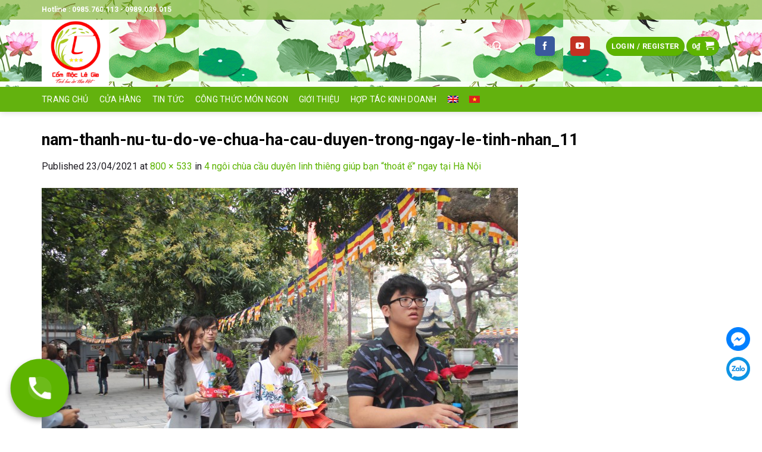

--- FILE ---
content_type: text/html; charset=UTF-8
request_url: https://commoclegia.net/4-ngoi-chua-cau-duyen-linh-thieng-giup-ban-thoat-e-ngay-tai-ha-noi/nam-thanh-nu-tu-do-ve-chua-ha-cau-duyen-trong-ngay-le-tinh-nhan_11/
body_size: 23379
content:
<!DOCTYPE html>
<!--[if IE 9 ]> <html lang="vi-VN" class="ie9 loading-site no-js bg-fill"> <![endif]-->
<!--[if IE 8 ]> <html lang="vi-VN" class="ie8 loading-site no-js bg-fill"> <![endif]-->
<!--[if (gte IE 9)|!(IE)]><!--><html lang="vi-VN" class="loading-site no-js bg-fill"> <!--<![endif]-->
<head><script>if(navigator.userAgent.match(/MSIE|Internet Explorer/i)||navigator.userAgent.match(/Trident\/7\..*?rv:11/i)){var href=document.location.href;if(!href.match(/[?&]nowprocket/)){if(href.indexOf("?")==-1){if(href.indexOf("#")==-1){document.location.href=href+"?nowprocket=1"}else{document.location.href=href.replace("#","?nowprocket=1#")}}else{if(href.indexOf("#")==-1){document.location.href=href+"&nowprocket=1"}else{document.location.href=href.replace("#","&nowprocket=1#")}}}}</script><script>class RocketLazyLoadScripts{constructor(e){this.triggerEvents=e,this.eventOptions={passive:!0},this.userEventListener=this.triggerListener.bind(this),this.delayedScripts={normal:[],async:[],defer:[]},this.allJQueries=[]}_addUserInteractionListener(e){this.triggerEvents.forEach((t=>window.addEventListener(t,e.userEventListener,e.eventOptions)))}_removeUserInteractionListener(e){this.triggerEvents.forEach((t=>window.removeEventListener(t,e.userEventListener,e.eventOptions)))}triggerListener(){this._removeUserInteractionListener(this),"loading"===document.readyState?document.addEventListener("DOMContentLoaded",this._loadEverythingNow.bind(this)):this._loadEverythingNow()}async _loadEverythingNow(){this._delayEventListeners(),this._delayJQueryReady(this),this._handleDocumentWrite(),this._registerAllDelayedScripts(),this._preloadAllScripts(),await this._loadScriptsFromList(this.delayedScripts.normal),await this._loadScriptsFromList(this.delayedScripts.defer),await this._loadScriptsFromList(this.delayedScripts.async),await this._triggerDOMContentLoaded(),await this._triggerWindowLoad(),window.dispatchEvent(new Event("rocket-allScriptsLoaded"))}_registerAllDelayedScripts(){document.querySelectorAll("script[type=rocketlazyloadscript]").forEach((e=>{e.hasAttribute("src")?e.hasAttribute("async")&&!1!==e.async?this.delayedScripts.async.push(e):e.hasAttribute("defer")&&!1!==e.defer||"module"===e.getAttribute("data-rocket-type")?this.delayedScripts.defer.push(e):this.delayedScripts.normal.push(e):this.delayedScripts.normal.push(e)}))}async _transformScript(e){return await this._requestAnimFrame(),new Promise((t=>{const n=document.createElement("script");let i;[...e.attributes].forEach((e=>{let t=e.nodeName;"type"!==t&&("data-rocket-type"===t&&(t="type",i=e.nodeValue),n.setAttribute(t,e.nodeValue))})),e.hasAttribute("src")&&this._isValidScriptType(i)?(n.addEventListener("load",t),n.addEventListener("error",t)):(n.text=e.text,t()),e.parentNode.replaceChild(n,e)}))}_isValidScriptType(e){return!e||""===e||"string"==typeof e&&["text/javascript","text/x-javascript","text/ecmascript","text/jscript","application/javascript","application/x-javascript","application/ecmascript","application/jscript","module"].includes(e.toLowerCase())}async _loadScriptsFromList(e){const t=e.shift();return t?(await this._transformScript(t),this._loadScriptsFromList(e)):Promise.resolve()}_preloadAllScripts(){var e=document.createDocumentFragment();[...this.delayedScripts.normal,...this.delayedScripts.defer,...this.delayedScripts.async].forEach((t=>{const n=t.getAttribute("src");if(n){const t=document.createElement("link");t.href=n,t.rel="preload",t.as="script",e.appendChild(t)}})),document.head.appendChild(e)}_delayEventListeners(){let e={};function t(t,n){!function(t){function n(n){return e[t].eventsToRewrite.indexOf(n)>=0?"rocket-"+n:n}e[t]||(e[t]={originalFunctions:{add:t.addEventListener,remove:t.removeEventListener},eventsToRewrite:[]},t.addEventListener=function(){arguments[0]=n(arguments[0]),e[t].originalFunctions.add.apply(t,arguments)},t.removeEventListener=function(){arguments[0]=n(arguments[0]),e[t].originalFunctions.remove.apply(t,arguments)})}(t),e[t].eventsToRewrite.push(n)}function n(e,t){let n=e[t];Object.defineProperty(e,t,{get:()=>n||function(){},set(i){e["rocket"+t]=n=i}})}t(document,"DOMContentLoaded"),t(window,"DOMContentLoaded"),t(window,"load"),t(window,"pageshow"),t(document,"readystatechange"),n(document,"onreadystatechange"),n(window,"onload"),n(window,"onpageshow")}_delayJQueryReady(e){let t=window.jQuery;Object.defineProperty(window,"jQuery",{get:()=>t,set(n){if(n&&n.fn&&!e.allJQueries.includes(n)){n.fn.ready=n.fn.init.prototype.ready=function(t){e.domReadyFired?t.bind(document)(n):document.addEventListener("rocket-DOMContentLoaded",(()=>t.bind(document)(n)))};const t=n.fn.on;n.fn.on=n.fn.init.prototype.on=function(){if(this[0]===window){function e(e){return e.split(" ").map((e=>"load"===e||0===e.indexOf("load.")?"rocket-jquery-load":e)).join(" ")}"string"==typeof arguments[0]||arguments[0]instanceof String?arguments[0]=e(arguments[0]):"object"==typeof arguments[0]&&Object.keys(arguments[0]).forEach((t=>{delete Object.assign(arguments[0],{[e(t)]:arguments[0][t]})[t]}))}return t.apply(this,arguments),this},e.allJQueries.push(n)}t=n}})}async _triggerDOMContentLoaded(){this.domReadyFired=!0,await this._requestAnimFrame(),document.dispatchEvent(new Event("rocket-DOMContentLoaded")),await this._requestAnimFrame(),window.dispatchEvent(new Event("rocket-DOMContentLoaded")),await this._requestAnimFrame(),document.dispatchEvent(new Event("rocket-readystatechange")),await this._requestAnimFrame(),document.rocketonreadystatechange&&document.rocketonreadystatechange()}async _triggerWindowLoad(){await this._requestAnimFrame(),window.dispatchEvent(new Event("rocket-load")),await this._requestAnimFrame(),window.rocketonload&&window.rocketonload(),await this._requestAnimFrame(),this.allJQueries.forEach((e=>e(window).trigger("rocket-jquery-load"))),window.dispatchEvent(new Event("rocket-pageshow")),await this._requestAnimFrame(),window.rocketonpageshow&&window.rocketonpageshow()}_handleDocumentWrite(){const e=new Map;document.write=document.writeln=function(t){const n=document.currentScript;n||console.error("WPRocket unable to document.write this: "+t);const i=document.createRange(),r=n.parentElement;let a=e.get(n);void 0===a&&(a=n.nextSibling,e.set(n,a));const o=document.createDocumentFragment();i.setStart(o,0),o.appendChild(i.createContextualFragment(t)),r.insertBefore(o,a)}}async _requestAnimFrame(){return new Promise((e=>requestAnimationFrame(e)))}static run(){const e=new RocketLazyLoadScripts(["keydown","mousemove","touchmove","touchstart","touchend","wheel"]);e._addUserInteractionListener(e)}}RocketLazyLoadScripts.run();
</script>
	<meta charset="UTF-8" />
	<link rel="profile" href="https://gmpg.org/xfn/11" />
	<link rel="pingback" href="" />

	<script type="rocketlazyloadscript">(function(html){html.className = html.className.replace(/\bno-js\b/,'js')})(document.documentElement);</script>
<meta name='robots' content='index, follow, max-image-preview:large, max-snippet:-1, max-video-preview:-1' />
<link rel="alternate" hreflang="en" href="https://commoclegia.net/en/nam-thanh-nu-tu-do-ve-chua-ha-cau-duyen-trong-ngay-le-tinh-nhan_11-2/" />
<link rel="alternate" hreflang="vi" href="https://commoclegia.net/4-ngoi-chua-cau-duyen-linh-thieng-giup-ban-thoat-e-ngay-tai-ha-noi/nam-thanh-nu-tu-do-ve-chua-ha-cau-duyen-trong-ngay-le-tinh-nhan_11/#main" />
<link rel="alternate" hreflang="x-default" href="https://commoclegia.net/4-ngoi-chua-cau-duyen-linh-thieng-giup-ban-thoat-e-ngay-tai-ha-noi/nam-thanh-nu-tu-do-ve-chua-ha-cau-duyen-trong-ngay-le-tinh-nhan_11/#main" />
<meta name="viewport" content="width=device-width, initial-scale=1, maximum-scale=1" />
	<!-- This site is optimized with the Yoast SEO plugin v21.0 - https://yoast.com/wordpress/plugins/seo/ -->
	<title>nam-thanh-nu-tu-do-ve-chua-ha-cau-duyen-trong-ngay-le-tinh-nhan_11 - Cốm Mộc Lê Gia</title>
	<link rel="canonical" href="https://commoclegia.net/4-ngoi-chua-cau-duyen-linh-thieng-giup-ban-thoat-e-ngay-tai-ha-noi/nam-thanh-nu-tu-do-ve-chua-ha-cau-duyen-trong-ngay-le-tinh-nhan_11/" />
	<meta property="og:locale" content="vi_VN" />
	<meta property="og:type" content="article" />
	<meta property="og:title" content="nam-thanh-nu-tu-do-ve-chua-ha-cau-duyen-trong-ngay-le-tinh-nhan_11 - Cốm Mộc Lê Gia" />
	<meta property="og:description" content="Hàng năm có rất nhiều bạn trẻ tới chùa Hà để cầu duyên" />
	<meta property="og:url" content="https://commoclegia.net/4-ngoi-chua-cau-duyen-linh-thieng-giup-ban-thoat-e-ngay-tai-ha-noi/nam-thanh-nu-tu-do-ve-chua-ha-cau-duyen-trong-ngay-le-tinh-nhan_11/" />
	<meta property="og:site_name" content="Cốm Mộc Lê Gia" />
	<meta property="article:publisher" content="https://www.facebook.com/commoclegia/" />
	<meta property="article:modified_time" content="2021-04-23T16:49:25+00:00" />
	<meta property="og:image" content="https://commoclegia.net/4-ngoi-chua-cau-duyen-linh-thieng-giup-ban-thoat-e-ngay-tai-ha-noi/nam-thanh-nu-tu-do-ve-chua-ha-cau-duyen-trong-ngay-le-tinh-nhan_11" />
	<meta property="og:image:width" content="800" />
	<meta property="og:image:height" content="533" />
	<meta property="og:image:type" content="image/jpeg" />
	<meta name="twitter:card" content="summary_large_image" />
	<script type="application/ld+json" class="yoast-schema-graph">{"@context":"https://schema.org","@graph":[{"@type":"WebPage","@id":"https://commoclegia.net/4-ngoi-chua-cau-duyen-linh-thieng-giup-ban-thoat-e-ngay-tai-ha-noi/nam-thanh-nu-tu-do-ve-chua-ha-cau-duyen-trong-ngay-le-tinh-nhan_11/","url":"https://commoclegia.net/4-ngoi-chua-cau-duyen-linh-thieng-giup-ban-thoat-e-ngay-tai-ha-noi/nam-thanh-nu-tu-do-ve-chua-ha-cau-duyen-trong-ngay-le-tinh-nhan_11/","name":"nam-thanh-nu-tu-do-ve-chua-ha-cau-duyen-trong-ngay-le-tinh-nhan_11 - Cốm Mộc Lê Gia","isPartOf":{"@id":"https://commoclegia.net/#website"},"primaryImageOfPage":{"@id":"https://commoclegia.net/4-ngoi-chua-cau-duyen-linh-thieng-giup-ban-thoat-e-ngay-tai-ha-noi/nam-thanh-nu-tu-do-ve-chua-ha-cau-duyen-trong-ngay-le-tinh-nhan_11/#primaryimage"},"image":{"@id":"https://commoclegia.net/4-ngoi-chua-cau-duyen-linh-thieng-giup-ban-thoat-e-ngay-tai-ha-noi/nam-thanh-nu-tu-do-ve-chua-ha-cau-duyen-trong-ngay-le-tinh-nhan_11/#primaryimage"},"thumbnailUrl":"https://commoclegia.net/wp-content/uploads/2021/04/nam-thanh-nu-tu-do-ve-chua-ha-cau-duyen-trong-ngay-le-tinh-nhan_11.jpg","datePublished":"2021-04-23T16:49:13+00:00","dateModified":"2021-04-23T16:49:25+00:00","breadcrumb":{"@id":"https://commoclegia.net/4-ngoi-chua-cau-duyen-linh-thieng-giup-ban-thoat-e-ngay-tai-ha-noi/nam-thanh-nu-tu-do-ve-chua-ha-cau-duyen-trong-ngay-le-tinh-nhan_11/#breadcrumb"},"inLanguage":"vi-VN","potentialAction":[{"@type":"ReadAction","target":["https://commoclegia.net/4-ngoi-chua-cau-duyen-linh-thieng-giup-ban-thoat-e-ngay-tai-ha-noi/nam-thanh-nu-tu-do-ve-chua-ha-cau-duyen-trong-ngay-le-tinh-nhan_11/"]}]},{"@type":"ImageObject","inLanguage":"vi-VN","@id":"https://commoclegia.net/4-ngoi-chua-cau-duyen-linh-thieng-giup-ban-thoat-e-ngay-tai-ha-noi/nam-thanh-nu-tu-do-ve-chua-ha-cau-duyen-trong-ngay-le-tinh-nhan_11/#primaryimage","url":"https://commoclegia.net/wp-content/uploads/2021/04/nam-thanh-nu-tu-do-ve-chua-ha-cau-duyen-trong-ngay-le-tinh-nhan_11.jpg","contentUrl":"https://commoclegia.net/wp-content/uploads/2021/04/nam-thanh-nu-tu-do-ve-chua-ha-cau-duyen-trong-ngay-le-tinh-nhan_11.jpg","width":800,"height":533,"caption":"Hàng năm có rất nhiều bạn trẻ tới chùa Hà để cầu duyên"},{"@type":"BreadcrumbList","@id":"https://commoclegia.net/4-ngoi-chua-cau-duyen-linh-thieng-giup-ban-thoat-e-ngay-tai-ha-noi/nam-thanh-nu-tu-do-ve-chua-ha-cau-duyen-trong-ngay-le-tinh-nhan_11/#breadcrumb","itemListElement":[{"@type":"ListItem","position":1,"name":"Home","item":"https://commoclegia.net/"},{"@type":"ListItem","position":2,"name":"4 ngôi chùa cầu duyên linh thiêng giúp bạn “thoát ế” ngay tại Hà Nội","item":"https://commoclegia.net/4-ngoi-chua-cau-duyen-linh-thieng-giup-ban-thoat-e-ngay-tai-ha-noi/"},{"@type":"ListItem","position":3,"name":"nam-thanh-nu-tu-do-ve-chua-ha-cau-duyen-trong-ngay-le-tinh-nhan_11"}]},{"@type":"WebSite","@id":"https://commoclegia.net/#website","url":"https://commoclegia.net/","name":"Cốm Mộc Lê Gia","description":"Tinh hoa ẩm thực Việt","publisher":{"@id":"https://commoclegia.net/#organization"},"potentialAction":[{"@type":"SearchAction","target":{"@type":"EntryPoint","urlTemplate":"https://commoclegia.net/?s={search_term_string}"},"query-input":"required name=search_term_string"}],"inLanguage":"vi-VN"},{"@type":"Organization","@id":"https://commoclegia.net/#organization","name":"Cốm mộc Lê Gia","url":"https://commoclegia.net/","logo":{"@type":"ImageObject","inLanguage":"vi-VN","@id":"https://commoclegia.net/#/schema/logo/image/","url":"https://commoclegia.net/wp-content/uploads/2018/05/logo00600.jpg","contentUrl":"https://commoclegia.net/wp-content/uploads/2018/05/logo00600.jpg","width":189,"height":168,"caption":"Cốm mộc Lê Gia"},"image":{"@id":"https://commoclegia.net/#/schema/logo/image/"},"sameAs":["https://www.facebook.com/commoclegia/","https://www.youtube.com/channel/UCr7OmMRwrYmkWKjhGLXMSQg"]}]}</script>
	<!-- / Yoast SEO plugin. -->


<link rel='dns-prefetch' href='//fonts.googleapis.com' />
<link href='https://fonts.gstatic.com' crossorigin rel='preconnect' />
<link rel="alternate" type="application/rss+xml" title="Cốm Mộc Lê Gia &raquo; Feed" href="https://commoclegia.net/feed/" />
<link rel="alternate" type="application/rss+xml" title="Cốm Mộc Lê Gia &raquo; Comments Feed" href="https://commoclegia.net/comments/feed/" />
<link rel="alternate" type="application/rss+xml" title="Cốm Mộc Lê Gia &raquo; nam-thanh-nu-tu-do-ve-chua-ha-cau-duyen-trong-ngay-le-tinh-nhan_11 Comments Feed" href="https://commoclegia.net/4-ngoi-chua-cau-duyen-linh-thieng-giup-ban-thoat-e-ngay-tai-ha-noi/nam-thanh-nu-tu-do-ve-chua-ha-cau-duyen-trong-ngay-le-tinh-nhan_11/#main/feed/" />
<style type="text/css">
img.wp-smiley,
img.emoji {
	display: inline !important;
	border: none !important;
	box-shadow: none !important;
	height: 1em !important;
	width: 1em !important;
	margin: 0 0.07em !important;
	vertical-align: -0.1em !important;
	background: none !important;
	padding: 0 !important;
}
</style>
	<link rel='stylesheet' id='wp-block-library-css' href='https://commoclegia.net/wp-includes/css/dist/block-library/style.min.css?ver=312b2a9403bc50e9202aa24e5d3de228' type='text/css' media='all' />
<style id='ce4wp-subscribe-style-inline-css' type='text/css'>
.wp-block-ce4wp-subscribe{max-width:840px;margin:0 auto}.wp-block-ce4wp-subscribe .title{margin-bottom:0}.wp-block-ce4wp-subscribe .subTitle{margin-top:0;font-size:0.8em}.wp-block-ce4wp-subscribe .disclaimer{margin-top:5px;font-size:0.8em}.wp-block-ce4wp-subscribe .disclaimer .disclaimer-label{margin-left:10px}.wp-block-ce4wp-subscribe .inputBlock{width:100%;margin-bottom:10px}.wp-block-ce4wp-subscribe .inputBlock input{width:100%}.wp-block-ce4wp-subscribe .inputBlock label{display:inline-block}.wp-block-ce4wp-subscribe .submit-button{margin-top:25px;display:block}.wp-block-ce4wp-subscribe .required-text{display:inline-block;margin:0;padding:0;margin-left:0.3em}.wp-block-ce4wp-subscribe .onSubmission{height:0;max-width:840px;margin:0 auto}.wp-block-ce4wp-subscribe .firstNameSummary .lastNameSummary{text-transform:capitalize}.wp-block-ce4wp-subscribe .ce4wp-inline-notification{display:flex;flex-direction:row;align-items:center;padding:13px 10px;width:100%;height:40px;border-style:solid;border-color:orange;border-width:1px;border-left-width:4px;border-radius:3px;background:rgba(255,133,15,0.1);flex:none;order:0;flex-grow:1;margin:0px 0px}.wp-block-ce4wp-subscribe .ce4wp-inline-warning-text{font-style:normal;font-weight:normal;font-size:16px;line-height:20px;display:flex;align-items:center;color:#571600;margin-left:9px}.wp-block-ce4wp-subscribe .ce4wp-inline-warning-icon{color:orange}.wp-block-ce4wp-subscribe .ce4wp-inline-warning-arrow{color:#571600;margin-left:auto}.wp-block-ce4wp-subscribe .ce4wp-banner-clickable{cursor:pointer}.ce4wp-link{cursor:pointer}

.no-flex{display:block}.sub-header{margin-bottom:1em}


</style>
<link data-minify="1" rel='stylesheet' id='wc-blocks-style-css' href='https://commoclegia.net/wp-content/cache/min/1/wp-content/plugins/woocommerce/packages/woocommerce-blocks/build/wc-blocks.css?ver=1693758785' type='text/css' media='all' />
<link data-minify="1" rel='stylesheet' id='wc-blocks-style-active-filters-css' href='https://commoclegia.net/wp-content/cache/min/1/wp-content/plugins/woocommerce/packages/woocommerce-blocks/build/active-filters.css?ver=1693758785' type='text/css' media='all' />
<link data-minify="1" rel='stylesheet' id='wc-blocks-style-add-to-cart-form-css' href='https://commoclegia.net/wp-content/cache/min/1/wp-content/plugins/woocommerce/packages/woocommerce-blocks/build/add-to-cart-form.css?ver=1693758785' type='text/css' media='all' />
<link data-minify="1" rel='stylesheet' id='wc-blocks-packages-style-css' href='https://commoclegia.net/wp-content/cache/min/1/wp-content/plugins/woocommerce/packages/woocommerce-blocks/build/packages-style.css?ver=1693758785' type='text/css' media='all' />
<link data-minify="1" rel='stylesheet' id='wc-blocks-style-all-products-css' href='https://commoclegia.net/wp-content/cache/min/1/wp-content/plugins/woocommerce/packages/woocommerce-blocks/build/all-products.css?ver=1693758785' type='text/css' media='all' />
<link data-minify="1" rel='stylesheet' id='wc-blocks-style-all-reviews-css' href='https://commoclegia.net/wp-content/cache/min/1/wp-content/plugins/woocommerce/packages/woocommerce-blocks/build/all-reviews.css?ver=1693758785' type='text/css' media='all' />
<link data-minify="1" rel='stylesheet' id='wc-blocks-style-attribute-filter-css' href='https://commoclegia.net/wp-content/cache/min/1/wp-content/plugins/woocommerce/packages/woocommerce-blocks/build/attribute-filter.css?ver=1693758785' type='text/css' media='all' />
<link data-minify="1" rel='stylesheet' id='wc-blocks-style-breadcrumbs-css' href='https://commoclegia.net/wp-content/cache/min/1/wp-content/plugins/woocommerce/packages/woocommerce-blocks/build/breadcrumbs.css?ver=1693758785' type='text/css' media='all' />
<link data-minify="1" rel='stylesheet' id='wc-blocks-style-catalog-sorting-css' href='https://commoclegia.net/wp-content/cache/min/1/wp-content/plugins/woocommerce/packages/woocommerce-blocks/build/catalog-sorting.css?ver=1693758785' type='text/css' media='all' />
<link data-minify="1" rel='stylesheet' id='wc-blocks-style-customer-account-css' href='https://commoclegia.net/wp-content/cache/min/1/wp-content/plugins/woocommerce/packages/woocommerce-blocks/build/customer-account.css?ver=1693758785' type='text/css' media='all' />
<link data-minify="1" rel='stylesheet' id='wc-blocks-style-featured-category-css' href='https://commoclegia.net/wp-content/cache/min/1/wp-content/plugins/woocommerce/packages/woocommerce-blocks/build/featured-category.css?ver=1693758785' type='text/css' media='all' />
<link data-minify="1" rel='stylesheet' id='wc-blocks-style-featured-product-css' href='https://commoclegia.net/wp-content/cache/min/1/wp-content/plugins/woocommerce/packages/woocommerce-blocks/build/featured-product.css?ver=1693758785' type='text/css' media='all' />
<link data-minify="1" rel='stylesheet' id='wc-blocks-style-mini-cart-css' href='https://commoclegia.net/wp-content/cache/min/1/wp-content/plugins/woocommerce/packages/woocommerce-blocks/build/mini-cart.css?ver=1693758785' type='text/css' media='all' />
<link data-minify="1" rel='stylesheet' id='wc-blocks-style-price-filter-css' href='https://commoclegia.net/wp-content/cache/min/1/wp-content/plugins/woocommerce/packages/woocommerce-blocks/build/price-filter.css?ver=1693758785' type='text/css' media='all' />
<link data-minify="1" rel='stylesheet' id='wc-blocks-style-product-add-to-cart-css' href='https://commoclegia.net/wp-content/cache/min/1/wp-content/plugins/woocommerce/packages/woocommerce-blocks/build/product-add-to-cart.css?ver=1693758785' type='text/css' media='all' />
<link data-minify="1" rel='stylesheet' id='wc-blocks-style-product-button-css' href='https://commoclegia.net/wp-content/cache/min/1/wp-content/plugins/woocommerce/packages/woocommerce-blocks/build/product-button.css?ver=1693758785' type='text/css' media='all' />
<link data-minify="1" rel='stylesheet' id='wc-blocks-style-product-categories-css' href='https://commoclegia.net/wp-content/cache/min/1/wp-content/plugins/woocommerce/packages/woocommerce-blocks/build/product-categories.css?ver=1693758785' type='text/css' media='all' />
<link data-minify="1" rel='stylesheet' id='wc-blocks-style-product-image-css' href='https://commoclegia.net/wp-content/cache/min/1/wp-content/plugins/woocommerce/packages/woocommerce-blocks/build/product-image.css?ver=1693758785' type='text/css' media='all' />
<link data-minify="1" rel='stylesheet' id='wc-blocks-style-product-image-gallery-css' href='https://commoclegia.net/wp-content/cache/min/1/wp-content/plugins/woocommerce/packages/woocommerce-blocks/build/product-image-gallery.css?ver=1693758785' type='text/css' media='all' />
<link data-minify="1" rel='stylesheet' id='wc-blocks-style-product-query-css' href='https://commoclegia.net/wp-content/cache/min/1/wp-content/plugins/woocommerce/packages/woocommerce-blocks/build/product-query.css?ver=1693758785' type='text/css' media='all' />
<link data-minify="1" rel='stylesheet' id='wc-blocks-style-product-results-count-css' href='https://commoclegia.net/wp-content/cache/min/1/wp-content/plugins/woocommerce/packages/woocommerce-blocks/build/product-results-count.css?ver=1693758785' type='text/css' media='all' />
<link data-minify="1" rel='stylesheet' id='wc-blocks-style-product-reviews-css' href='https://commoclegia.net/wp-content/cache/min/1/wp-content/plugins/woocommerce/packages/woocommerce-blocks/build/product-reviews.css?ver=1693758785' type='text/css' media='all' />
<link data-minify="1" rel='stylesheet' id='wc-blocks-style-product-sale-badge-css' href='https://commoclegia.net/wp-content/cache/min/1/wp-content/plugins/woocommerce/packages/woocommerce-blocks/build/product-sale-badge.css?ver=1693758785' type='text/css' media='all' />
<link data-minify="1" rel='stylesheet' id='wc-blocks-style-product-search-css' href='https://commoclegia.net/wp-content/cache/min/1/wp-content/plugins/woocommerce/packages/woocommerce-blocks/build/product-search.css?ver=1693758785' type='text/css' media='all' />
<link data-minify="1" rel='stylesheet' id='wc-blocks-style-product-sku-css' href='https://commoclegia.net/wp-content/cache/min/1/wp-content/plugins/woocommerce/packages/woocommerce-blocks/build/product-sku.css?ver=1693758785' type='text/css' media='all' />
<link data-minify="1" rel='stylesheet' id='wc-blocks-style-product-stock-indicator-css' href='https://commoclegia.net/wp-content/cache/min/1/wp-content/plugins/woocommerce/packages/woocommerce-blocks/build/product-stock-indicator.css?ver=1693758785' type='text/css' media='all' />
<link data-minify="1" rel='stylesheet' id='wc-blocks-style-product-summary-css' href='https://commoclegia.net/wp-content/cache/min/1/wp-content/plugins/woocommerce/packages/woocommerce-blocks/build/product-summary.css?ver=1693758785' type='text/css' media='all' />
<link data-minify="1" rel='stylesheet' id='wc-blocks-style-product-title-css' href='https://commoclegia.net/wp-content/cache/min/1/wp-content/plugins/woocommerce/packages/woocommerce-blocks/build/product-title.css?ver=1693758785' type='text/css' media='all' />
<link data-minify="1" rel='stylesheet' id='wc-blocks-style-rating-filter-css' href='https://commoclegia.net/wp-content/cache/min/1/wp-content/plugins/woocommerce/packages/woocommerce-blocks/build/rating-filter.css?ver=1693758785' type='text/css' media='all' />
<link data-minify="1" rel='stylesheet' id='wc-blocks-style-reviews-by-category-css' href='https://commoclegia.net/wp-content/cache/min/1/wp-content/plugins/woocommerce/packages/woocommerce-blocks/build/reviews-by-category.css?ver=1693758785' type='text/css' media='all' />
<link data-minify="1" rel='stylesheet' id='wc-blocks-style-reviews-by-product-css' href='https://commoclegia.net/wp-content/cache/min/1/wp-content/plugins/woocommerce/packages/woocommerce-blocks/build/reviews-by-product.css?ver=1693758785' type='text/css' media='all' />
<link data-minify="1" rel='stylesheet' id='wc-blocks-style-product-details-css' href='https://commoclegia.net/wp-content/cache/min/1/wp-content/plugins/woocommerce/packages/woocommerce-blocks/build/product-details.css?ver=1693758785' type='text/css' media='all' />
<link data-minify="1" rel='stylesheet' id='wc-blocks-style-single-product-css' href='https://commoclegia.net/wp-content/cache/min/1/wp-content/plugins/woocommerce/packages/woocommerce-blocks/build/single-product.css?ver=1693758785' type='text/css' media='all' />
<link data-minify="1" rel='stylesheet' id='wc-blocks-style-stock-filter-css' href='https://commoclegia.net/wp-content/cache/min/1/wp-content/plugins/woocommerce/packages/woocommerce-blocks/build/stock-filter.css?ver=1693758785' type='text/css' media='all' />
<link data-minify="1" rel='stylesheet' id='wc-blocks-style-cart-css' href='https://commoclegia.net/wp-content/cache/min/1/wp-content/plugins/woocommerce/packages/woocommerce-blocks/build/cart.css?ver=1693758785' type='text/css' media='all' />
<link data-minify="1" rel='stylesheet' id='wc-blocks-style-checkout-css' href='https://commoclegia.net/wp-content/cache/min/1/wp-content/plugins/woocommerce/packages/woocommerce-blocks/build/checkout.css?ver=1693758785' type='text/css' media='all' />
<link data-minify="1" rel='stylesheet' id='wc-blocks-style-mini-cart-contents-css' href='https://commoclegia.net/wp-content/cache/min/1/wp-content/plugins/woocommerce/packages/woocommerce-blocks/build/mini-cart-contents.css?ver=1693758785' type='text/css' media='all' />
<style id='classic-theme-styles-inline-css' type='text/css'>
/*! This file is auto-generated */
.wp-block-button__link{color:#fff;background-color:#32373c;border-radius:9999px;box-shadow:none;text-decoration:none;padding:calc(.667em + 2px) calc(1.333em + 2px);font-size:1.125em}.wp-block-file__button{background:#32373c;color:#fff;text-decoration:none}
</style>
<style id='global-styles-inline-css' type='text/css'>
body{--wp--preset--color--black: #000000;--wp--preset--color--cyan-bluish-gray: #abb8c3;--wp--preset--color--white: #ffffff;--wp--preset--color--pale-pink: #f78da7;--wp--preset--color--vivid-red: #cf2e2e;--wp--preset--color--luminous-vivid-orange: #ff6900;--wp--preset--color--luminous-vivid-amber: #fcb900;--wp--preset--color--light-green-cyan: #7bdcb5;--wp--preset--color--vivid-green-cyan: #00d084;--wp--preset--color--pale-cyan-blue: #8ed1fc;--wp--preset--color--vivid-cyan-blue: #0693e3;--wp--preset--color--vivid-purple: #9b51e0;--wp--preset--gradient--vivid-cyan-blue-to-vivid-purple: linear-gradient(135deg,rgba(6,147,227,1) 0%,rgb(155,81,224) 100%);--wp--preset--gradient--light-green-cyan-to-vivid-green-cyan: linear-gradient(135deg,rgb(122,220,180) 0%,rgb(0,208,130) 100%);--wp--preset--gradient--luminous-vivid-amber-to-luminous-vivid-orange: linear-gradient(135deg,rgba(252,185,0,1) 0%,rgba(255,105,0,1) 100%);--wp--preset--gradient--luminous-vivid-orange-to-vivid-red: linear-gradient(135deg,rgba(255,105,0,1) 0%,rgb(207,46,46) 100%);--wp--preset--gradient--very-light-gray-to-cyan-bluish-gray: linear-gradient(135deg,rgb(238,238,238) 0%,rgb(169,184,195) 100%);--wp--preset--gradient--cool-to-warm-spectrum: linear-gradient(135deg,rgb(74,234,220) 0%,rgb(151,120,209) 20%,rgb(207,42,186) 40%,rgb(238,44,130) 60%,rgb(251,105,98) 80%,rgb(254,248,76) 100%);--wp--preset--gradient--blush-light-purple: linear-gradient(135deg,rgb(255,206,236) 0%,rgb(152,150,240) 100%);--wp--preset--gradient--blush-bordeaux: linear-gradient(135deg,rgb(254,205,165) 0%,rgb(254,45,45) 50%,rgb(107,0,62) 100%);--wp--preset--gradient--luminous-dusk: linear-gradient(135deg,rgb(255,203,112) 0%,rgb(199,81,192) 50%,rgb(65,88,208) 100%);--wp--preset--gradient--pale-ocean: linear-gradient(135deg,rgb(255,245,203) 0%,rgb(182,227,212) 50%,rgb(51,167,181) 100%);--wp--preset--gradient--electric-grass: linear-gradient(135deg,rgb(202,248,128) 0%,rgb(113,206,126) 100%);--wp--preset--gradient--midnight: linear-gradient(135deg,rgb(2,3,129) 0%,rgb(40,116,252) 100%);--wp--preset--font-size--small: 13px;--wp--preset--font-size--medium: 20px;--wp--preset--font-size--large: 36px;--wp--preset--font-size--x-large: 42px;--wp--preset--spacing--20: 0.44rem;--wp--preset--spacing--30: 0.67rem;--wp--preset--spacing--40: 1rem;--wp--preset--spacing--50: 1.5rem;--wp--preset--spacing--60: 2.25rem;--wp--preset--spacing--70: 3.38rem;--wp--preset--spacing--80: 5.06rem;--wp--preset--shadow--natural: 6px 6px 9px rgba(0, 0, 0, 0.2);--wp--preset--shadow--deep: 12px 12px 50px rgba(0, 0, 0, 0.4);--wp--preset--shadow--sharp: 6px 6px 0px rgba(0, 0, 0, 0.2);--wp--preset--shadow--outlined: 6px 6px 0px -3px rgba(255, 255, 255, 1), 6px 6px rgba(0, 0, 0, 1);--wp--preset--shadow--crisp: 6px 6px 0px rgba(0, 0, 0, 1);}:where(.is-layout-flex){gap: 0.5em;}:where(.is-layout-grid){gap: 0.5em;}body .is-layout-flow > .alignleft{float: left;margin-inline-start: 0;margin-inline-end: 2em;}body .is-layout-flow > .alignright{float: right;margin-inline-start: 2em;margin-inline-end: 0;}body .is-layout-flow > .aligncenter{margin-left: auto !important;margin-right: auto !important;}body .is-layout-constrained > .alignleft{float: left;margin-inline-start: 0;margin-inline-end: 2em;}body .is-layout-constrained > .alignright{float: right;margin-inline-start: 2em;margin-inline-end: 0;}body .is-layout-constrained > .aligncenter{margin-left: auto !important;margin-right: auto !important;}body .is-layout-constrained > :where(:not(.alignleft):not(.alignright):not(.alignfull)){max-width: var(--wp--style--global--content-size);margin-left: auto !important;margin-right: auto !important;}body .is-layout-constrained > .alignwide{max-width: var(--wp--style--global--wide-size);}body .is-layout-flex{display: flex;}body .is-layout-flex{flex-wrap: wrap;align-items: center;}body .is-layout-flex > *{margin: 0;}body .is-layout-grid{display: grid;}body .is-layout-grid > *{margin: 0;}:where(.wp-block-columns.is-layout-flex){gap: 2em;}:where(.wp-block-columns.is-layout-grid){gap: 2em;}:where(.wp-block-post-template.is-layout-flex){gap: 1.25em;}:where(.wp-block-post-template.is-layout-grid){gap: 1.25em;}.has-black-color{color: var(--wp--preset--color--black) !important;}.has-cyan-bluish-gray-color{color: var(--wp--preset--color--cyan-bluish-gray) !important;}.has-white-color{color: var(--wp--preset--color--white) !important;}.has-pale-pink-color{color: var(--wp--preset--color--pale-pink) !important;}.has-vivid-red-color{color: var(--wp--preset--color--vivid-red) !important;}.has-luminous-vivid-orange-color{color: var(--wp--preset--color--luminous-vivid-orange) !important;}.has-luminous-vivid-amber-color{color: var(--wp--preset--color--luminous-vivid-amber) !important;}.has-light-green-cyan-color{color: var(--wp--preset--color--light-green-cyan) !important;}.has-vivid-green-cyan-color{color: var(--wp--preset--color--vivid-green-cyan) !important;}.has-pale-cyan-blue-color{color: var(--wp--preset--color--pale-cyan-blue) !important;}.has-vivid-cyan-blue-color{color: var(--wp--preset--color--vivid-cyan-blue) !important;}.has-vivid-purple-color{color: var(--wp--preset--color--vivid-purple) !important;}.has-black-background-color{background-color: var(--wp--preset--color--black) !important;}.has-cyan-bluish-gray-background-color{background-color: var(--wp--preset--color--cyan-bluish-gray) !important;}.has-white-background-color{background-color: var(--wp--preset--color--white) !important;}.has-pale-pink-background-color{background-color: var(--wp--preset--color--pale-pink) !important;}.has-vivid-red-background-color{background-color: var(--wp--preset--color--vivid-red) !important;}.has-luminous-vivid-orange-background-color{background-color: var(--wp--preset--color--luminous-vivid-orange) !important;}.has-luminous-vivid-amber-background-color{background-color: var(--wp--preset--color--luminous-vivid-amber) !important;}.has-light-green-cyan-background-color{background-color: var(--wp--preset--color--light-green-cyan) !important;}.has-vivid-green-cyan-background-color{background-color: var(--wp--preset--color--vivid-green-cyan) !important;}.has-pale-cyan-blue-background-color{background-color: var(--wp--preset--color--pale-cyan-blue) !important;}.has-vivid-cyan-blue-background-color{background-color: var(--wp--preset--color--vivid-cyan-blue) !important;}.has-vivid-purple-background-color{background-color: var(--wp--preset--color--vivid-purple) !important;}.has-black-border-color{border-color: var(--wp--preset--color--black) !important;}.has-cyan-bluish-gray-border-color{border-color: var(--wp--preset--color--cyan-bluish-gray) !important;}.has-white-border-color{border-color: var(--wp--preset--color--white) !important;}.has-pale-pink-border-color{border-color: var(--wp--preset--color--pale-pink) !important;}.has-vivid-red-border-color{border-color: var(--wp--preset--color--vivid-red) !important;}.has-luminous-vivid-orange-border-color{border-color: var(--wp--preset--color--luminous-vivid-orange) !important;}.has-luminous-vivid-amber-border-color{border-color: var(--wp--preset--color--luminous-vivid-amber) !important;}.has-light-green-cyan-border-color{border-color: var(--wp--preset--color--light-green-cyan) !important;}.has-vivid-green-cyan-border-color{border-color: var(--wp--preset--color--vivid-green-cyan) !important;}.has-pale-cyan-blue-border-color{border-color: var(--wp--preset--color--pale-cyan-blue) !important;}.has-vivid-cyan-blue-border-color{border-color: var(--wp--preset--color--vivid-cyan-blue) !important;}.has-vivid-purple-border-color{border-color: var(--wp--preset--color--vivid-purple) !important;}.has-vivid-cyan-blue-to-vivid-purple-gradient-background{background: var(--wp--preset--gradient--vivid-cyan-blue-to-vivid-purple) !important;}.has-light-green-cyan-to-vivid-green-cyan-gradient-background{background: var(--wp--preset--gradient--light-green-cyan-to-vivid-green-cyan) !important;}.has-luminous-vivid-amber-to-luminous-vivid-orange-gradient-background{background: var(--wp--preset--gradient--luminous-vivid-amber-to-luminous-vivid-orange) !important;}.has-luminous-vivid-orange-to-vivid-red-gradient-background{background: var(--wp--preset--gradient--luminous-vivid-orange-to-vivid-red) !important;}.has-very-light-gray-to-cyan-bluish-gray-gradient-background{background: var(--wp--preset--gradient--very-light-gray-to-cyan-bluish-gray) !important;}.has-cool-to-warm-spectrum-gradient-background{background: var(--wp--preset--gradient--cool-to-warm-spectrum) !important;}.has-blush-light-purple-gradient-background{background: var(--wp--preset--gradient--blush-light-purple) !important;}.has-blush-bordeaux-gradient-background{background: var(--wp--preset--gradient--blush-bordeaux) !important;}.has-luminous-dusk-gradient-background{background: var(--wp--preset--gradient--luminous-dusk) !important;}.has-pale-ocean-gradient-background{background: var(--wp--preset--gradient--pale-ocean) !important;}.has-electric-grass-gradient-background{background: var(--wp--preset--gradient--electric-grass) !important;}.has-midnight-gradient-background{background: var(--wp--preset--gradient--midnight) !important;}.has-small-font-size{font-size: var(--wp--preset--font-size--small) !important;}.has-medium-font-size{font-size: var(--wp--preset--font-size--medium) !important;}.has-large-font-size{font-size: var(--wp--preset--font-size--large) !important;}.has-x-large-font-size{font-size: var(--wp--preset--font-size--x-large) !important;}
.wp-block-navigation a:where(:not(.wp-element-button)){color: inherit;}
:where(.wp-block-post-template.is-layout-flex){gap: 1.25em;}:where(.wp-block-post-template.is-layout-grid){gap: 1.25em;}
:where(.wp-block-columns.is-layout-flex){gap: 2em;}:where(.wp-block-columns.is-layout-grid){gap: 2em;}
.wp-block-pullquote{font-size: 1.5em;line-height: 1.6;}
</style>
<link data-minify="1" rel='stylesheet' id='contact-form-7-css' href='https://commoclegia.net/wp-content/cache/min/1/wp-content/plugins/contact-form-7/includes/css/styles.css?ver=1693758785' type='text/css' media='all' />
<style id='woocommerce-inline-inline-css' type='text/css'>
.woocommerce form .form-row .required { visibility: visible; }
</style>
<link rel='stylesheet' id='wpml-legacy-horizontal-list-0-css' href='https://commoclegia.net/wp-content/plugins/sitepress-multilingual-cms/templates/language-switchers/legacy-list-horizontal/style.min.css?ver=1' type='text/css' media='all' />
<link rel='stylesheet' id='wpml-menu-item-0-css' href='https://commoclegia.net/wp-content/plugins/sitepress-multilingual-cms/templates/language-switchers/menu-item/style.min.css?ver=1' type='text/css' media='all' />
<link data-minify="1" rel='stylesheet' id='flatsome-icons-css' href='https://commoclegia.net/wp-content/cache/min/1/wp-content/themes/flatsome/assets/css/fl-icons.css?ver=1693758785' type='text/css' media='all' />
<link data-minify="1" rel='stylesheet' id='flatsome-main-css' href='https://commoclegia.net/wp-content/cache/min/1/wp-content/themes/flatsome/assets/css/flatsome.css?ver=1693758785' type='text/css' media='all' />
<link data-minify="1" rel='stylesheet' id='flatsome-shop-css' href='https://commoclegia.net/wp-content/cache/min/1/wp-content/themes/flatsome/assets/css/flatsome-shop.css?ver=1693758785' type='text/css' media='all' />
<link data-minify="1" rel='stylesheet' id='flatsome-style-css' href='https://commoclegia.net/wp-content/cache/min/1/wp-content/themes/flatsome-child/style.css?ver=1693758785' type='text/css' media='all' />
<link rel='stylesheet' id='flatsome-googlefonts-css' href='//fonts.googleapis.com/css?family=Roboto%3Aregular%2Citalic%2Cregular%2C700%2Cdefault&#038;display=swap&#038;ver=3.9' type='text/css' media='all' />
<script type="rocketlazyloadscript" data-rocket-type='text/javascript' src='https://commoclegia.net/wp-includes/js/jquery/jquery.min.js?ver=3.7.0' id='jquery-core-js'></script>
<script type="rocketlazyloadscript" data-rocket-type='text/javascript' src='https://commoclegia.net/wp-includes/js/jquery/jquery-migrate.min.js?ver=3.4.1' id='jquery-migrate-js' defer></script>
<script type='text/javascript' id='wp-statistics-tracker-js-extra'>
/* <![CDATA[ */
var WP_Statistics_Tracker_Object = {"hitRequestUrl":"https:\/\/commoclegia.net\/wp-json\/wp-statistics\/v2\/hit?wp_statistics_hit_rest=yes&track_all=1&current_page_type=post_type_attachment&current_page_id=1840&search_query&page_uri=LzQtbmdvaS1jaHVhLWNhdS1kdXllbi1saW5oLXRoaWVuZy1naXVwLWJhbi10aG9hdC1lLW5nYXktdGFpLWhhLW5vaS9uYW0tdGhhbmgtbnUtdHUtZG8tdmUtY2h1YS1oYS1jYXUtZHV5ZW4tdHJvbmctbmdheS1sZS10aW5oLW5oYW5fMTEv","keepOnlineRequestUrl":"https:\/\/commoclegia.net\/wp-json\/wp-statistics\/v2\/online?wp_statistics_hit_rest=yes&track_all=1&current_page_type=post_type_attachment&current_page_id=1840&search_query&page_uri=LzQtbmdvaS1jaHVhLWNhdS1kdXllbi1saW5oLXRoaWVuZy1naXVwLWJhbi10aG9hdC1lLW5nYXktdGFpLWhhLW5vaS9uYW0tdGhhbmgtbnUtdHUtZG8tdmUtY2h1YS1oYS1jYXUtZHV5ZW4tdHJvbmctbmdheS1sZS10aW5oLW5oYW5fMTEv","option":{"dntEnabled":false,"cacheCompatibility":"1"}};
/* ]]> */
</script>
<script type="rocketlazyloadscript" data-minify="1" data-rocket-type='text/javascript' src='https://commoclegia.net/wp-content/cache/min/1/wp-content/plugins/wp-statistics/assets/js/tracker.js?ver=1693758786' id='wp-statistics-tracker-js' defer></script>
<link rel="https://api.w.org/" href="https://commoclegia.net/wp-json/" /><link rel="alternate" type="application/json" href="https://commoclegia.net/wp-json/wp/v2/media/1840" /><link rel="EditURI" type="application/rsd+xml" title="RSD" href="https://commoclegia.net/xmlrpc.php?rsd" />
<meta name="generator" content="WPML ver:4.6.5 stt:1,57;" />
 
          <script type="rocketlazyloadscript" data-rocket-type="text/javascript">
            var ajaxurl = "https://commoclegia.net/wp-admin/admin-ajax.php"; 
          </script>
                  <style type="text/css">
                  
              .fb_dialog, .fb-customerchat:not(.fb_iframe_widget_fluid) iframe{
                margin-bottom: 50px !important;
              }
          </style>
          <script type="rocketlazyloadscript">      
                          window.fbMessengerPlugins = window.fbMessengerPlugins || { 
                init: function () { 
                  FB.init({ 
                      appId:'983715691729450',
                      autoLogAppEvents : true,
                      xfbml : true,
                      version: 'v2.11'});
                  }, 
                  callable: []      
              };
              window.fbAsyncInit = window.fbAsyncInit || function () { 
                  window.fbMessengerPlugins.callable.forEach(function (item) { item(); });        window.fbMessengerPlugins.init(); 
              };
                            //  alert("vi");
              //  alert("Tiếng Việt");
                
                setTimeout(function () {  
                (function (d, s, id) {  
                    var js, fjs = d.getElementsByTagName(s)[0]; 
                    if (d.getElementById(id)) { return; } 
                    js = d.createElement(s);
                    js.id = id;
                    js.src = "//connect.facebook.net/vi_VN/sdk/xfbml.customerchat.js"; 
                    fjs.parentNode.insertBefore(js, fjs);        
                }(document, 'script', 'facebook-jssdk')); }, 0);
                  
          </script> 
          <div class="fb-customerchat" page_id="" ref="" theme_color=""
          logged_in_greeting="Cốm Mộc Lê Gia xin kính chào quý khách!"          logged_out_greeting="Cốm Mộc Lê Gia xin kính chào quý khách!"              ></div>
              <!-- Analytics by WP Statistics v14.1.6 - https://wp-statistics.com/ -->
    <!-- ============================== -->
    <link data-minify="1" rel="stylesheet" href="https://commoclegia.net/wp-content/cache/min/1/releases/v5.0.8/css/all.css?ver=1693758785" crossorigin="anonymous">
    <!-- ============================== -->
    <script type="rocketlazyloadscript">
        (function (i, s, o, g, r, a, m) {
            i['GoogleAnalyticsObject'] = r;
            i[r] = i[r] || function () {
                (i[r].q = i[r].q || []).push(arguments)
            }, i[r].l = 1 * new Date();
            a = s.createElement(o),
                m = s.getElementsByTagName(o)[0];
            a.async = 1;
            a.src = g;
            m.parentNode.insertBefore(a, m)
        })(window, document, 'script', 'https://www.google-analytics.com/analytics.js', 'ga');

        ga('create', 'UA-74583631-3', 'auto');
        ga('send', 'pageview');
    </script>
    <!-- ============================== -->
    <style>.bg{opacity: 0; transition: opacity 1s; -webkit-transition: opacity 1s;} .bg-loaded{opacity: 1;}</style><!--[if IE]><link rel="stylesheet" type="text/css" href="https://commoclegia.net/wp-content/themes/flatsome/assets/css/ie-fallback.css"><script src="//cdnjs.cloudflare.com/ajax/libs/html5shiv/3.6.1/html5shiv.js"></script><script>var head = document.getElementsByTagName('head')[0],style = document.createElement('style');style.type = 'text/css';style.styleSheet.cssText = ':before,:after{content:none !important';head.appendChild(style);setTimeout(function(){head.removeChild(style);}, 0);</script><script src="https://commoclegia.net/wp-content/themes/flatsome/assets/libs/ie-flexibility.js"></script><![endif]-->	<noscript><style>.woocommerce-product-gallery{ opacity: 1 !important; }</style></noscript>
	<link rel="icon" href="https://commoclegia.net/wp-content/uploads/2022/06/cropped-LOGO-CMLG-001-Copy-scaled-1-32x32.jpg" sizes="32x32" />
<link rel="icon" href="https://commoclegia.net/wp-content/uploads/2022/06/cropped-LOGO-CMLG-001-Copy-scaled-1-192x192.jpg" sizes="192x192" />
<link rel="apple-touch-icon" href="https://commoclegia.net/wp-content/uploads/2022/06/cropped-LOGO-CMLG-001-Copy-scaled-1-180x180.jpg" />
<meta name="msapplication-TileImage" content="https://commoclegia.net/wp-content/uploads/2022/06/cropped-LOGO-CMLG-001-Copy-scaled-1-270x270.jpg" />
<style id="custom-css" type="text/css">:root {--primary-color: #5DB400;}html{background-image: url('https://commoclegia.net/wp-content/uploads/2018/05/1-1024x640.png');}html{background-color:#FFFFFF!important;}.full-width .ubermenu-nav, .container, .row{max-width: 1170px}.row.row-collapse{max-width: 1140px}.row.row-small{max-width: 1162.5px}.row.row-large{max-width: 1200px}.sticky-add-to-cart--active, #wrapper,#main,#main.dark{background-color: #FFFFFF}.header-main{height: 113px}#logo img{max-height: 113px}#logo{width:700px;}.header-bottom{min-height: 10px}.header-top{min-height: 33px}.transparent .header-main{height: 500px}.transparent #logo img{max-height: 500px}.has-transparent + .page-title:first-of-type,.has-transparent + #main > .page-title,.has-transparent + #main > div > .page-title,.has-transparent + #main .page-header-wrapper:first-of-type .page-title{padding-top: 580px;}.header.show-on-scroll,.stuck .header-main{height:70px!important}.stuck #logo img{max-height: 70px!important}.search-form{ width: 58%;}.header-bg-color, .header-wrapper {background-color: rgba(255,255,255,0)}.header-bg-image {background-image: url('https://commoclegia.net/wp-content/uploads/2021/04/ZHONGLI04.jpg');}.header-bg-image {background-repeat: repeat;}.header-bottom {background-color: #63b20e}.top-bar-nav > li > a{line-height: 16px }.header-main .nav > li > a{line-height: 61px }.header-wrapper:not(.stuck) .header-main .header-nav{margin-top: -24px }.stuck .header-main .nav > li > a{line-height: 50px }@media (max-width: 549px) {.header-main{height: 70px}#logo img{max-height: 70px}}.nav-dropdown-has-arrow.nav-dropdown-has-border li.has-dropdown:before{border-bottom-color: #ffffff;}.nav .nav-dropdown{border-color: #ffffff }.nav-dropdown{font-size:100%}.header-top{background-color:rgba(103,160,11,0.55)!important;}/* Color */.accordion-title.active, .has-icon-bg .icon .icon-inner,.logo a, .primary.is-underline, .primary.is-link, .badge-outline .badge-inner, .nav-outline > li.active> a,.nav-outline >li.active > a, .cart-icon strong,[data-color='primary'], .is-outline.primary{color: #5DB400;}/* Color !important */[data-text-color="primary"]{color: #5DB400!important;}/* Background Color */[data-text-bg="primary"]{background-color: #5DB400;}/* Background */.scroll-to-bullets a,.featured-title, .label-new.menu-item > a:after, .nav-pagination > li > .current,.nav-pagination > li > span:hover,.nav-pagination > li > a:hover,.has-hover:hover .badge-outline .badge-inner,button[type="submit"], .button.wc-forward:not(.checkout):not(.checkout-button), .button.submit-button, .button.primary:not(.is-outline),.featured-table .title,.is-outline:hover, .has-icon:hover .icon-label,.nav-dropdown-bold .nav-column li > a:hover, .nav-dropdown.nav-dropdown-bold > li > a:hover, .nav-dropdown-bold.dark .nav-column li > a:hover, .nav-dropdown.nav-dropdown-bold.dark > li > a:hover, .is-outline:hover, .tagcloud a:hover,.grid-tools a, input[type='submit']:not(.is-form), .box-badge:hover .box-text, input.button.alt,.nav-box > li > a:hover,.nav-box > li.active > a,.nav-pills > li.active > a ,.current-dropdown .cart-icon strong, .cart-icon:hover strong, .nav-line-bottom > li > a:before, .nav-line-grow > li > a:before, .nav-line > li > a:before,.banner, .header-top, .slider-nav-circle .flickity-prev-next-button:hover svg, .slider-nav-circle .flickity-prev-next-button:hover .arrow, .primary.is-outline:hover, .button.primary:not(.is-outline), input[type='submit'].primary, input[type='submit'].primary, input[type='reset'].button, input[type='button'].primary, .badge-inner{background-color: #5DB400;}/* Border */.nav-vertical.nav-tabs > li.active > a,.scroll-to-bullets a.active,.nav-pagination > li > .current,.nav-pagination > li > span:hover,.nav-pagination > li > a:hover,.has-hover:hover .badge-outline .badge-inner,.accordion-title.active,.featured-table,.is-outline:hover, .tagcloud a:hover,blockquote, .has-border, .cart-icon strong:after,.cart-icon strong,.blockUI:before, .processing:before,.loading-spin, .slider-nav-circle .flickity-prev-next-button:hover svg, .slider-nav-circle .flickity-prev-next-button:hover .arrow, .primary.is-outline:hover{border-color: #5DB400}.nav-tabs > li.active > a{border-top-color: #5DB400}.widget_shopping_cart_content .blockUI.blockOverlay:before { border-left-color: #5DB400 }.woocommerce-checkout-review-order .blockUI.blockOverlay:before { border-left-color: #5DB400 }/* Fill */.slider .flickity-prev-next-button:hover svg,.slider .flickity-prev-next-button:hover .arrow{fill: #5DB400;}/* Background Color */[data-icon-label]:after, .secondary.is-underline:hover,.secondary.is-outline:hover,.icon-label,.button.secondary:not(.is-outline),.button.alt:not(.is-outline), .badge-inner.on-sale, .button.checkout, .single_add_to_cart_button, .current .breadcrumb-step{ background-color:#DD3333; }[data-text-bg="secondary"]{background-color: #DD3333;}/* Color */.secondary.is-underline,.secondary.is-link, .secondary.is-outline,.stars a.active, .star-rating:before, .woocommerce-page .star-rating:before,.star-rating span:before, .color-secondary{color: #DD3333}/* Color !important */[data-text-color="secondary"]{color: #DD3333!important;}/* Border */.secondary.is-outline:hover{border-color:#DD3333}body{font-size: 100%;}@media screen and (max-width: 549px){body{font-size: 100%;}}body{font-family:"Roboto", sans-serif}body{font-weight: 0}body{color: #1d1a21}.nav > li > a {font-family:"Roboto", sans-serif;}.mobile-sidebar-levels-2 .nav > li > ul > li > a {font-family:"Roboto", sans-serif;}.nav > li > a {font-weight: 700;}.mobile-sidebar-levels-2 .nav > li > ul > li > a {font-weight: 700;}h1,h2,h3,h4,h5,h6,.heading-font, .off-canvas-center .nav-sidebar.nav-vertical > li > a{font-family: "Roboto", sans-serif;}h1,h2,h3,h4,h5,h6,.heading-font,.banner h1,.banner h2{font-weight: 0;}h1,h2,h3,h4,h5,h6,.heading-font{color: #040404;}.alt-font{font-family: "Roboto", sans-serif;}.header:not(.transparent) .header-bottom-nav.nav > li > a{color: #3fc827;}a{color: #5DB400;}a:hover{color: #dd3333;}.tagcloud a:hover{border-color: #dd3333;background-color: #dd3333;}.widget a{color: #5DB400;}.widget a:hover{color: #dd3333;}.widget .tagcloud a:hover{border-color: #dd3333; background-color: #dd3333;}.shop-page-title.featured-title .title-overlay{background-color: rgba(0,0,0,0.3);}.has-equal-box-heights .box-image {padding-top: 100%;}.pswp__bg,.mfp-bg.mfp-ready{background-color: rgba(91,214,4,0.44)}@media screen and (min-width: 550px){.products .box-vertical .box-image{min-width: 247px!important;width: 247px!important;}}.footer-2{background-image: url('https://commoclegia.net/wp-content/uploads/2020/12/tra-sen-dac-san-ha-noi-lam-qua.jpg');}.footer-1{background-color: #1B1B1B}.absolute-footer, html{background-color: #121212}/* Custom CSS *//*.padding-right-desktop {padding: 0 0 30px 15px !important;}*/.tagcloud a:hover{color: #fff;}.fixed-right {position: fixed;z-index: 9999;right: 15px;top: initial !important;width: 50px;text-align: center;overflow: hidden;bottom: 70px}.fixed-right a {margin-bottom: 10px;width: 40px;height: 40px;display: inline-block}.fixed-right a.phone {border-radius: 50%;background: #64bc46;padding: 6px;animation: quick-alo-circle-img-anim 1s infinite ease-in-out}@-moz-keyframes quick-alo-circle-img-anim {0% {transform: rotate(0) scale(1) skew(1deg)}10% {-moz-transform: rotate(-25deg) scale(1) skew(1deg)}20% {-moz-transform: rotate(25deg) scale(1) skew(1deg)}30% {-moz-transform: rotate(-25deg) scale(1) skew(1deg)}40% {-moz-transform: rotate(25deg) scale(1) skew(1deg)}50% {-moz-transform: rotate(0) scale(1) skew(1deg)}100% {-moz-transform: rotate(0) scale(1) skew(1deg)}}@-webkit-keyframes quick-alo-circle-img-anim {0% {-webkit-transform: rotate(0) scale(1) skew(1deg)}10% {-webkit-transform: rotate(-25deg) scale(1) skew(1deg)}20% {-webkit-transform: rotate(25deg) scale(1) skew(1deg)}30% {-webkit-transform: rotate(-25deg) scale(1) skew(1deg)}40% {-webkit-transform: rotate(25deg) scale(1) skew(1deg)}50% {-webkit-transform: rotate(0) scale(1) skew(1deg)}100% {-webkit-transform: rotate(0) scale(1) skew(1deg)}}@-o-keyframes quick-alo-circle-img-anim {0% {-o-transform: rotate(0) scale(1) skew(1deg)}10% {-o-transform: rotate(-25deg) scale(1) skew(1deg)}20% {-o-transform: rotate(25deg) scale(1) skew(1deg)}30% {-o-transform: rotate(-25deg) scale(1) skew(1deg)}40% {-o-transform: rotate(25deg) scale(1) skew(1deg)}50% {-o-transform: rotate(0) scale(1) skew(1deg)}100% {-o-transform: rotate(0) scale(1) skew(1deg)}}.label-new.menu-item > a:after{content:"New";}.label-hot.menu-item > a:after{content:"Hot";}.label-sale.menu-item > a:after{content:"Sale";}.label-popular.menu-item > a:after{content:"Popular";}</style>		<style type="text/css" id="wp-custom-css">
			/*
Bạn có thể thêm CSS ở đây.
body{
  position: relative;
}

body:before{
  content: "";
  position: fixed;
  inset: 0;
  background-image: url("LINK_ANH_CUA_BAN");
  background-repeat: repeat;
  background-size: 320px auto;
  background-position: center;
  opacity: 0.06;         /* độ chìm: 0.03–0.10 */
  pointer-events: none;  /* không cản click */
  z-index: -1;
}

Bấm biểu tượng trợ giúp phía trên để tìm hiểu thêm.
*/
		</style>
		</head>

<body data-rsssl=1 class="attachment attachment-template-default single single-attachment postid-1840 attachmentid-1840 attachment-jpeg theme-flatsome woocommerce-no-js full-width header-shadow bg-fill lightbox nav-dropdown-has-shadow nav-dropdown-has-border">


<a class="skip-link screen-reader-text" href="#main">Skip to content</a>

<div id="wrapper">

	    <div id="fb-root"></div>
    <script type="rocketlazyloadscript">(function (d, s, id) {
            var js, fjs = d.getElementsByTagName(s)[0];
            if (d.getElementById(id)) return;
            js = d.createElement(s);
            js.id = id;
            js.src = 'https://connect.facebook.net//sdk.js#xfbml=1&version=v3.0&appId=2055054534707567&autoLogAppEvents=1';
            fjs.parentNode.insertBefore(js, fjs);
        }(document, 'script', 'facebook-jssdk'));</script>
        <!-- ======================= -->
    <audio preload="auto" src="https://commoclegia.net/wp-content/themes/flatsome-child/Hello-Vietnam-Pham-Quynh-Anh.mp3" loop="true" autobuffer>
    </audio>

    <script type="rocketlazyloadscript">

        function setCookie(c_name, value, exdays) {
            var exdate = new Date();
            exdate.setDate(exdate.getDate() + exdays);
            var c_value = escape(value) + ((exdays == null) ? "" : "; expires=" + exdate.toUTCString());
            document.cookie = c_name + "=" + c_value;
        }

        function getCookie(c_name) {
            var i, x, y, ARRcookies = document.cookie.split(";");
            for (i = 0; i < ARRcookies.length; i++) {
                x = ARRcookies[i].substr(0, ARRcookies[i].indexOf("="));
                y = ARRcookies[i].substr(ARRcookies[i].indexOf("=") + 1);
                x = x.replace(/^\s+|\s+$/g, "");
                if (x == c_name) {
                    return unescape(y);
                }
            }
        }

        var song = document.getElementsByTagName('audio')[0];
        var played = false;
        var tillPlayed = getCookie('timePlayed');

        function update() {
            if (!played) {
                if (tillPlayed) {
                    song.currentTime = tillPlayed;
                    song.play();
                    played = true;
                }
                else {
                    song.play();
                    played = true;
                }
            }

            else {
                setCookie('timePlayed', song.currentTime);
            }
        }

        setInterval(update, 1000);
    </script>
    <!-- ======================= -->
    
	<header id="header" class="header has-sticky sticky-jump">
		<div class="header-wrapper">
			<div id="top-bar" class="header-top hide-for-sticky nav-dark hide-for-medium">
    <div class="flex-row container">
      <div class="flex-col hide-for-medium flex-left">
          <ul class="nav nav-left medium-nav-center nav-small  nav- nav-prompts-overlay">
              <li class="html custom html_topbar_left"><strong style="color:#ffffff;">Hotline : 0985.760.113 - 0989.039.015</strong></li>          </ul>
      </div>

      <div class="flex-col hide-for-medium flex-center">
          <ul class="nav nav-center nav-small  nav- nav-prompts-overlay">
                        </ul>
      </div>

      <div class="flex-col hide-for-medium flex-right">
         <ul class="nav top-bar-nav nav-right nav-small  nav- nav-prompts-overlay">
                        </ul>
      </div>

      
    </div>
</div>
<div id="masthead" class="header-main nav-dark">
      <div class="header-inner flex-row container logo-left medium-logo-center" role="navigation">

          <!-- Logo -->
          <div id="logo" class="flex-col logo">
            <!-- Header logo -->
<a href="https://commoclegia.net/" title="Cốm Mộc Lê Gia - Tinh hoa ẩm thực Việt" rel="home">
    <img width="700" height="113" src="https://commoclegia.net/wp-content/uploads/2022/06/LOGO-CMLG-001-scaled.jpg" class="header_logo header-logo" alt="Cốm Mộc Lê Gia"/><img  width="700" height="113" src="https://commoclegia.net/wp-content/uploads/2022/06/LOGO-CMLG-001-scaled.jpg" class="header-logo-dark" alt="Cốm Mộc Lê Gia"/></a>
          </div>

          <!-- Mobile Left Elements -->
          <div class="flex-col show-for-medium flex-left">
            <ul class="mobile-nav nav nav-left ">
              <li class="nav-icon has-icon">
  <div class="header-button">		<a href="#" data-open="#main-menu" data-pos="left" data-bg="main-menu-overlay" data-color="" class="icon primary button round is-small" aria-label="Menu" aria-controls="main-menu" aria-expanded="false">
		
		  <i class="icon-menu" ></i>
		  		</a>
	 </div> </li>            </ul>
          </div>

          <!-- Left Elements -->
          <div class="flex-col hide-for-medium flex-left
            flex-grow">
            <ul class="header-nav header-nav-main nav nav-left  nav-tabs nav-size-xsmall nav-spacing-xsmall nav-uppercase nav-prompts-overlay" >
              <li class="header-search-form search-form html relative has-icon">
	<div class="header-search-form-wrapper">
		<div class="searchform-wrapper ux-search-box relative form-flat is-normal"><form role="search" method="get" class="searchform" action="https://commoclegia.net/">
	<div class="flex-row relative">
						<div class="flex-col flex-grow">
			<label class="screen-reader-text" for="woocommerce-product-search-field-0">Search for:</label>
			<input type="search" id="woocommerce-product-search-field-0" class="search-field mb-0" placeholder="Search&hellip;" value="" name="s" />
			<input type="hidden" name="post_type" value="product" />
							<input type="hidden" name="lang" value="vi" />
					</div>
		<div class="flex-col">
			<button type="submit" value="Search" class="ux-search-submit submit-button secondary button icon mb-0" aria-label="Submit">
				<i class="icon-search" ></i>			</button>
		</div>
	</div>
	<div class="live-search-results text-left z-top"></div>
</form>
</div>	</div>
</li>            </ul>
          </div>

          <!-- Right Elements -->
          <div class="flex-col hide-for-medium flex-right">
            <ul class="header-nav header-nav-main nav nav-right  nav-tabs nav-size-xsmall nav-spacing-xsmall nav-uppercase nav-prompts-overlay">
              <li class="html header-social-icons ml-0">
	<div class="social-icons follow-icons" ><a href="https://www.facebook.com/commoclegia/" target="_blank" data-label="Facebook"  rel="noopener noreferrer nofollow" class="icon primary button round facebook tooltip" title="Follow on Facebook"><i class="icon-facebook" ></i></a><a href="https://www.youtube.com/channel/UCr7OmMRwrYmkWKjhGLXMSQg" target="_blank" rel="noopener noreferrer nofollow" data-label="YouTube" class="icon primary button round  youtube tooltip" title="Follow on YouTube"><i class="icon-youtube" ></i></a></div></li><li class="account-item has-icon
    "
>
<div class="header-button">
<a href="https://commoclegia.net/tai-khoan/"
    class="nav-top-link nav-top-not-logged-in icon primary button circle is-small"
    data-open="#login-form-popup"  >
    <span>
    Login     / Register  </span>
  
</a>

</div>

</li>
<li class="cart-item has-icon">
<div class="header-button">
	<a href="https://commoclegia.net/gio-hang/" class="header-cart-link off-canvas-toggle nav-top-link icon primary button circle is-small" data-open="#cart-popup" data-class="off-canvas-cart" title="Giỏ hàng" data-pos="right">

<span class="header-cart-title">
          <span class="cart-price"><span class="woocommerce-Price-amount amount"><bdi>0<span class="woocommerce-Price-currencySymbol">&#8363;</span></bdi></span></span>
  </span>

    <i class="icon-shopping-cart"
    data-icon-label="0">
  </i>
  </a>
</div>


  <!-- Cart Sidebar Popup -->
  <div id="cart-popup" class="mfp-hide widget_shopping_cart">
  <div class="cart-popup-inner inner-padding">
      <div class="cart-popup-title text-center">
          <h4 class="uppercase">Giỏ hàng</h4>
          <div class="is-divider"></div>
      </div>
      <div class="widget_shopping_cart_content">
          

	<p class="woocommerce-mini-cart__empty-message">No products in the cart.</p>


      </div>
            <div class="cart-sidebar-content relative"></div>  </div>
  </div>

</li>
            </ul>
          </div>

          <!-- Mobile Right Elements -->
          <div class="flex-col show-for-medium flex-right">
            <ul class="mobile-nav nav nav-right ">
              <li class="cart-item has-icon">

<div class="header-button">      <a href="https://commoclegia.net/gio-hang/" class="header-cart-link off-canvas-toggle nav-top-link icon primary button circle is-small" data-open="#cart-popup" data-class="off-canvas-cart" title="Giỏ hàng" data-pos="right">
  
    <i class="icon-shopping-cart"
    data-icon-label="0">
  </i>
  </a>
</div>
</li>
            </ul>
          </div>

      </div>
     
            <div class="container"><div class="top-divider full-width"></div></div>
      </div><div id="wide-nav" class="header-bottom wide-nav ">
    <div class="flex-row container">

                        <div class="flex-col hide-for-medium flex-left">
                <ul class="nav header-nav header-bottom-nav nav-left  nav-size-xsmall nav-spacing-medium nav-uppercase">
                    <li id="menu-item-12" class="menu-item menu-item-type-post_type menu-item-object-page menu-item-home menu-item-12 menu-item-design-default"><a href="https://commoclegia.net/" class="nav-top-link">Trang Chủ</a></li>
<li id="menu-item-92" class="menu-item menu-item-type-post_type menu-item-object-page menu-item-92 menu-item-design-default"><a href="https://commoclegia.net/cua-hang/" class="nav-top-link">Cửa hàng</a></li>
<li id="menu-item-93" class="menu-item menu-item-type-taxonomy menu-item-object-category menu-item-93 menu-item-design-default"><a href="https://commoclegia.net/tin-tuc/" class="nav-top-link">Tin tức</a></li>
<li id="menu-item-94" class="menu-item menu-item-type-taxonomy menu-item-object-category menu-item-94 menu-item-design-default"><a href="https://commoclegia.net/mon-ngon-tu-com/" class="nav-top-link">Công thức món ngon</a></li>
<li id="menu-item-100" class="menu-item menu-item-type-post_type menu-item-object-page menu-item-100 menu-item-design-default"><a href="https://commoclegia.net/gioi-thieu/" class="nav-top-link">Giới thiệu</a></li>
<li id="menu-item-99" class="menu-item menu-item-type-post_type menu-item-object-page menu-item-99 menu-item-design-default"><a href="https://commoclegia.net/hop-tac-kinh-doanh-cung-cap-si-le-cha-com/" class="nav-top-link">Hợp tác Kinh doanh</a></li>
<li id="menu-item-wpml-ls-6-en" class="menu-item wpml-ls-slot-6 wpml-ls-item wpml-ls-item-en wpml-ls-menu-item wpml-ls-first-item menu-item-type-wpml_ls_menu_item menu-item-object-wpml_ls_menu_item menu-item-wpml-ls-6-en menu-item-design-default"><a href="https://commoclegia.net/en/nam-thanh-nu-tu-do-ve-chua-ha-cau-duyen-trong-ngay-le-tinh-nhan_11-2/" class="nav-top-link"><img
            class="wpml-ls-flag"
            src="https://commoclegia.net/wp-content/plugins/sitepress-multilingual-cms/res/flags/en.png"
            alt="English"
            
            
    /></a></li>
<li id="menu-item-wpml-ls-6-vi" class="menu-item wpml-ls-slot-6 wpml-ls-item wpml-ls-item-vi wpml-ls-current-language wpml-ls-menu-item wpml-ls-last-item menu-item-type-wpml_ls_menu_item menu-item-object-wpml_ls_menu_item menu-item-wpml-ls-6-vi menu-item-design-default"><a href="https://commoclegia.net/4-ngoi-chua-cau-duyen-linh-thieng-giup-ban-thoat-e-ngay-tai-ha-noi/nam-thanh-nu-tu-do-ve-chua-ha-cau-duyen-trong-ngay-le-tinh-nhan_11/#main" class="nav-top-link"><img
            class="wpml-ls-flag"
            src="https://commoclegia.net/wp-content/plugins/sitepress-multilingual-cms/res/flags/vi.png"
            alt="Tiếng Việt"
            
            
    /></a></li>
                </ul>
            </div>
            
            
                        <div class="flex-col hide-for-medium flex-right flex-grow">
              <ul class="nav header-nav header-bottom-nav nav-right  nav-size-xsmall nav-spacing-medium nav-uppercase">
                                 </ul>
            </div>
            
                          <div class="flex-col show-for-medium flex-grow">
                  <ul class="nav header-bottom-nav nav-center mobile-nav  nav-size-xsmall nav-spacing-medium nav-uppercase">
                      <li class="has-dropdown header-language-dropdown">
	<a href="#">
		Tiếng Việt		<i class="image-icon"><img src="https://commoclegia.net/wp-content/plugins/sitepress-multilingual-cms/res/flags/vi.png" alt="Tiếng Việt"/></i>		<i class="icon-angle-down" ></i>	</a>
	<ul class="nav-dropdown nav-dropdown-simple">
		<li><a href="https://commoclegia.net/en/nam-thanh-nu-tu-do-ve-chua-ha-cau-duyen-trong-ngay-le-tinh-nhan_11-2/" hreflang="en"><i class="icon-image"><img src="https://commoclegia.net/wp-content/plugins/sitepress-multilingual-cms/res/flags/en.png" alt="English"/></i> English</a></li><li><a href="https://commoclegia.net/4-ngoi-chua-cau-duyen-linh-thieng-giup-ban-thoat-e-ngay-tai-ha-noi/nam-thanh-nu-tu-do-ve-chua-ha-cau-duyen-trong-ngay-le-tinh-nhan_11/#main" hreflang="vi"><i class="icon-image"><img src="https://commoclegia.net/wp-content/plugins/sitepress-multilingual-cms/res/flags/vi.png" alt="Tiếng Việt"/></i> Tiếng Việt</a></li>	</ul>
</li>
                  </ul>
              </div>
            
    </div>
</div>

<div class="header-bg-container fill"><div class="header-bg-image fill"></div><div class="header-bg-color fill"></div></div>		</div>
	</header>

	
	<main id="main" class="">

	<div id="primary" class="content-area image-attachment page-wrapper">
		<div id="content" class="site-content" role="main">
			<div class="row">
				<div class="large-12 columns">

				
					<article id="post-1840" class="post-1840 attachment type-attachment status-inherit hentry">
						<header class="entry-header">
							<h1 class="entry-title">nam-thanh-nu-tu-do-ve-chua-ha-cau-duyen-trong-ngay-le-tinh-nhan_11</h1>

							<div class="entry-meta">
								Published <span class="entry-date"><time class="entry-date" datetime="2021-04-23T23:49:13+07:00">23/04/2021</time></span> at <a href="https://commoclegia.net/wp-content/uploads/2021/04/nam-thanh-nu-tu-do-ve-chua-ha-cau-duyen-trong-ngay-le-tinh-nhan_11.jpg" title="Link to full-size image">800 &times; 533</a> in <a href="https://commoclegia.net/4-ngoi-chua-cau-duyen-linh-thieng-giup-ban-thoat-e-ngay-tai-ha-noi/" title="Return to 4 ngôi chùa cầu duyên linh thiêng giúp bạn “thoát ế” ngay tại Hà Nội" rel="gallery">4 ngôi chùa cầu duyên linh thiêng giúp bạn “thoát ế” ngay tại Hà Nội</a>															</div>
						</header>

						<div class="entry-content">

							<div class="entry-attachment">
								<div class="attachment">
									
									<a href="https://commoclegia.net/4-ngoi-chua-cau-duyen-linh-thieng-giup-ban-thoat-e-ngay-tai-ha-noi/chua-cau-duyen-linh-thieng-o-ha-noi-3/#main" title="nam-thanh-nu-tu-do-ve-chua-ha-cau-duyen-trong-ngay-le-tinh-nhan_11" rel="attachment"><img width="800" height="533" src="https://commoclegia.net/wp-content/uploads/2021/04/nam-thanh-nu-tu-do-ve-chua-ha-cau-duyen-trong-ngay-le-tinh-nhan_11.jpg" class="attachment-1200x1200 size-1200x1200" alt="" decoding="async" loading="lazy" srcset="https://commoclegia.net/wp-content/uploads/2021/04/nam-thanh-nu-tu-do-ve-chua-ha-cau-duyen-trong-ngay-le-tinh-nhan_11.jpg 800w, https://commoclegia.net/wp-content/uploads/2021/04/nam-thanh-nu-tu-do-ve-chua-ha-cau-duyen-trong-ngay-le-tinh-nhan_11-300x200.jpg 300w, https://commoclegia.net/wp-content/uploads/2021/04/nam-thanh-nu-tu-do-ve-chua-ha-cau-duyen-trong-ngay-le-tinh-nhan_11-768x512.jpg 768w, https://commoclegia.net/wp-content/uploads/2021/04/nam-thanh-nu-tu-do-ve-chua-ha-cau-duyen-trong-ngay-le-tinh-nhan_11-510x340.jpg 510w" sizes="(max-width: 800px) 100vw, 800px" /></a>
								</div>

																<div class="entry-caption">
									<p>Hàng năm có rất nhiều bạn trẻ tới chùa Hà để cầu duyên</p>
								</div>
															</div>

														
						</div>

						<footer class="entry-meta">
															Trackbacks are closed, but you can <a class="comment-link" href="#respond" title="Post a comment">post a comment</a>.																				</footer>

						
							<nav role="navigation" id="image-navigation" class="navigation-image">
								<div class="nav-previous"><a href='https://commoclegia.net/4-ngoi-chua-cau-duyen-linh-thieng-giup-ban-thoat-e-ngay-tai-ha-noi/51550130936_7667/#main'><span class="meta-nav">&larr;</span> Previous</a></div>
								<div class="nav-next"><a href='https://commoclegia.net/4-ngoi-chua-cau-duyen-linh-thieng-giup-ban-thoat-e-ngay-tai-ha-noi/chua-cau-duyen-linh-thieng-o-ha-noi-3/#main'>Next <span class="meta-nav">&rarr;</span></a></div>
							</nav>
					</article>

					

<div id="comments" class="comments-area">

	
	
	
		<div id="respond" class="comment-respond">
		<h3 id="reply-title" class="comment-reply-title">Leave a Reply <small><a rel="nofollow" id="cancel-comment-reply-link" href="/4-ngoi-chua-cau-duyen-linh-thieng-giup-ban-thoat-e-ngay-tai-ha-noi/nam-thanh-nu-tu-do-ve-chua-ha-cau-duyen-trong-ngay-le-tinh-nhan_11/#respond" style="display:none;">Cancel reply</a></small></h3><p class="must-log-in">You must be <a href="https://commoclegia.net/wp-login.php?itsec-hb-token=cmlg-admin&redirect_to=https%3A%2F%2Fcommoclegia.net%2F4-ngoi-chua-cau-duyen-linh-thieng-giup-ban-thoat-e-ngay-tai-ha-noi%2Fnam-thanh-nu-tu-do-ve-chua-ha-cau-duyen-trong-ngay-le-tinh-nhan_11%2F%23main">logged in</a> to post a comment.</p>	</div><!-- #respond -->
	
</div>

							</div>
			</div>
		</div>
	</div>


</main>

<footer id="footer" class="footer-wrapper">

	
<!-- FOOTER 1 -->
<div class="footer-widgets footer footer-1">
		<div class="row dark large-columns-4 mb-0">
	   		<div id="text-3" class="col pb-0 widget widget_text"><span class="widget-title">Liên hệ</span><div class="is-divider small"></div>			<div class="textwidget"><h1><span>CỐM MỘC LÊ GIA</span></h1>
<p><span>Hợp tác KD cung cấp sỉ lẻ <span><br />
<span>Hotline:<br />
0985.760.113 - 0335.956.683</span></p>
<p><span>Trụ sở chính Hà Nội :<br />
+ 59/130 Mễ Trì - P. Từ Liêm - Tp.Hà Nội</span></p>
<p><span>Chi nhánh Hồ Chí Minh : Tạm dừng hoạt động<span></p>
</div>
		</div><div id="nav_menu-4" class="col pb-0 widget widget_nav_menu"><span class="widget-title">Hỗ trợ khách hàng</span><div class="is-divider small"></div><div class="menu-ho-tro-khach-hang-container"><ul id="menu-ho-tro-khach-hang" class="menu"><li id="menu-item-1702" class="menu-item menu-item-type-post_type menu-item-object-page menu-item-1702"><a href="https://commoclegia.net/thanh-toan/">Thanh toán</a></li>
<li id="menu-item-1706" class="menu-item menu-item-type-post_type menu-item-object-page menu-item-1706"><a href="https://commoclegia.net/gio-hang/">Giỏ hàng</a></li>
<li id="menu-item-1707" class="menu-item menu-item-type-post_type menu-item-object-page menu-item-1707"><a href="https://commoclegia.net/dieu-khoan/">Điều khoản</a></li>
<li id="menu-item-1708" class="menu-item menu-item-type-post_type menu-item-object-page menu-item-1708"><a href="https://commoclegia.net/chinh-sach-doi-tra-hang/">Chính sách đổi trả hàng</a></li>
<li id="menu-item-1709" class="menu-item menu-item-type-post_type menu-item-object-page menu-item-1709"><a href="https://commoclegia.net/chinh-sach/">Chính sách bảo mật thông tin</a></li>
</ul></div></div>        
		</div>
</div>

<!-- FOOTER 2 -->



<div class="absolute-footer dark medium-text-center small-text-center">
  <div class="container clearfix">

          <div class="footer-secondary pull-right">
                <div class="payment-icons inline-block"><div class="payment-icon"><svg version="1.1" xmlns="http://www.w3.org/2000/svg" xmlns:xlink="http://www.w3.org/1999/xlink"  viewBox="0 0 64 32">
<path d="M42.667-0c-4.099 0-7.836 1.543-10.667 4.077-2.831-2.534-6.568-4.077-10.667-4.077-8.836 0-16 7.163-16 16s7.164 16 16 16c4.099 0 7.835-1.543 10.667-4.077 2.831 2.534 6.568 4.077 10.667 4.077 8.837 0 16-7.163 16-16s-7.163-16-16-16zM11.934 19.828l0.924-5.809-2.112 5.809h-1.188v-5.809l-1.056 5.809h-1.584l1.32-7.657h2.376v4.753l1.716-4.753h2.508l-1.32 7.657h-1.585zM19.327 18.244c-0.088 0.528-0.178 0.924-0.264 1.188v0.396h-1.32v-0.66c-0.353 0.528-0.924 0.792-1.716 0.792-0.442 0-0.792-0.132-1.056-0.396-0.264-0.351-0.396-0.792-0.396-1.32 0-0.792 0.218-1.364 0.66-1.716 0.614-0.44 1.364-0.66 2.244-0.66h0.66v-0.396c0-0.351-0.353-0.528-1.056-0.528-0.442 0-1.012 0.088-1.716 0.264 0.086-0.351 0.175-0.792 0.264-1.32 0.703-0.264 1.32-0.396 1.848-0.396 1.496 0 2.244 0.616 2.244 1.848 0 0.353-0.046 0.749-0.132 1.188-0.089 0.616-0.179 1.188-0.264 1.716zM24.079 15.076c-0.264-0.086-0.66-0.132-1.188-0.132s-0.792 0.177-0.792 0.528c0 0.177 0.044 0.31 0.132 0.396l0.528 0.264c0.792 0.442 1.188 1.012 1.188 1.716 0 1.409-0.838 2.112-2.508 2.112-0.792 0-1.366-0.044-1.716-0.132 0.086-0.351 0.175-0.836 0.264-1.452 0.703 0.177 1.188 0.264 1.452 0.264 0.614 0 0.924-0.175 0.924-0.528 0-0.175-0.046-0.308-0.132-0.396-0.178-0.175-0.396-0.308-0.66-0.396-0.792-0.351-1.188-0.924-1.188-1.716 0-1.407 0.792-2.112 2.376-2.112 0.792 0 1.32 0.045 1.584 0.132l-0.265 1.451zM27.512 15.208h-0.924c0 0.442-0.046 0.838-0.132 1.188 0 0.088-0.022 0.264-0.066 0.528-0.046 0.264-0.112 0.442-0.198 0.528v0.528c0 0.353 0.175 0.528 0.528 0.528 0.175 0 0.35-0.044 0.528-0.132l-0.264 1.452c-0.264 0.088-0.66 0.132-1.188 0.132-0.881 0-1.32-0.44-1.32-1.32 0-0.528 0.086-1.099 0.264-1.716l0.66-4.225h1.584l-0.132 0.924h0.792l-0.132 1.585zM32.66 17.32h-3.3c0 0.442 0.086 0.749 0.264 0.924 0.264 0.264 0.66 0.396 1.188 0.396s1.1-0.175 1.716-0.528l-0.264 1.584c-0.442 0.177-1.012 0.264-1.716 0.264-1.848 0-2.772-0.924-2.772-2.773 0-1.142 0.264-2.024 0.792-2.64 0.528-0.703 1.188-1.056 1.98-1.056 0.703 0 1.274 0.22 1.716 0.66 0.35 0.353 0.528 0.881 0.528 1.584 0.001 0.617-0.046 1.145-0.132 1.585zM35.3 16.132c-0.264 0.97-0.484 2.201-0.66 3.697h-1.716l0.132-0.396c0.35-2.463 0.614-4.4 0.792-5.809h1.584l-0.132 0.924c0.264-0.44 0.528-0.703 0.792-0.792 0.264-0.264 0.528-0.308 0.792-0.132-0.088 0.088-0.31 0.706-0.66 1.848-0.353-0.086-0.661 0.132-0.925 0.66zM41.241 19.697c-0.353 0.177-0.838 0.264-1.452 0.264-0.881 0-1.584-0.308-2.112-0.924-0.528-0.528-0.792-1.32-0.792-2.376 0-1.32 0.35-2.42 1.056-3.3 0.614-0.879 1.496-1.32 2.64-1.32 0.44 0 1.056 0.132 1.848 0.396l-0.264 1.584c-0.528-0.264-1.012-0.396-1.452-0.396-0.707 0-1.235 0.264-1.584 0.792-0.353 0.442-0.528 1.144-0.528 2.112 0 0.616 0.132 1.056 0.396 1.32 0.264 0.353 0.614 0.528 1.056 0.528 0.44 0 0.924-0.132 1.452-0.396l-0.264 1.717zM47.115 15.868c-0.046 0.264-0.066 0.484-0.066 0.66-0.088 0.442-0.178 1.035-0.264 1.782-0.088 0.749-0.178 1.254-0.264 1.518h-1.32v-0.66c-0.353 0.528-0.924 0.792-1.716 0.792-0.442 0-0.792-0.132-1.056-0.396-0.264-0.351-0.396-0.792-0.396-1.32 0-0.792 0.218-1.364 0.66-1.716 0.614-0.44 1.32-0.66 2.112-0.66h0.66c0.086-0.086 0.132-0.218 0.132-0.396 0-0.351-0.353-0.528-1.056-0.528-0.442 0-1.012 0.088-1.716 0.264 0-0.351 0.086-0.792 0.264-1.32 0.703-0.264 1.32-0.396 1.848-0.396 1.496 0 2.245 0.616 2.245 1.848 0.001 0.089-0.021 0.264-0.065 0.529zM49.69 16.132c-0.178 0.528-0.396 1.762-0.66 3.697h-1.716l0.132-0.396c0.35-1.935 0.614-3.872 0.792-5.809h1.584c0 0.353-0.046 0.66-0.132 0.924 0.264-0.44 0.528-0.703 0.792-0.792 0.35-0.175 0.614-0.218 0.792-0.132-0.353 0.442-0.574 1.056-0.66 1.848-0.353-0.086-0.66 0.132-0.925 0.66zM54.178 19.828l0.132-0.528c-0.353 0.442-0.838 0.66-1.452 0.66-0.707 0-1.188-0.218-1.452-0.66-0.442-0.614-0.66-1.232-0.66-1.848 0-1.142 0.308-2.067 0.924-2.773 0.44-0.703 1.056-1.056 1.848-1.056 0.528 0 1.056 0.264 1.584 0.792l0.264-2.244h1.716l-1.32 7.657h-1.585zM16.159 17.98c0 0.442 0.175 0.66 0.528 0.66 0.35 0 0.614-0.132 0.792-0.396 0.264-0.264 0.396-0.66 0.396-1.188h-0.397c-0.881 0-1.32 0.31-1.32 0.924zM31.076 15.076c-0.088 0-0.178-0.043-0.264-0.132h-0.264c-0.528 0-0.881 0.353-1.056 1.056h1.848v-0.396l-0.132-0.264c-0.001-0.086-0.047-0.175-0.133-0.264zM43.617 17.98c0 0.442 0.175 0.66 0.528 0.66 0.35 0 0.614-0.132 0.792-0.396 0.264-0.264 0.396-0.66 0.396-1.188h-0.396c-0.881 0-1.32 0.31-1.32 0.924zM53.782 15.076c-0.353 0-0.66 0.22-0.924 0.66-0.178 0.264-0.264 0.749-0.264 1.452 0 0.792 0.264 1.188 0.792 1.188 0.35 0 0.66-0.175 0.924-0.528 0.264-0.351 0.396-0.879 0.396-1.584-0.001-0.792-0.311-1.188-0.925-1.188z"></path>
</svg>
</div><div class="payment-icon"><svg version="1.1" xmlns="http://www.w3.org/2000/svg" xmlns:xlink="http://www.w3.org/1999/xlink"  viewBox="0 0 64 32">
<path d="M13.043 8.356c-0.46 0-0.873 0.138-1.24 0.413s-0.662 0.681-0.885 1.217c-0.223 0.536-0.334 1.112-0.334 1.727 0 0.568 0.119 0.99 0.358 1.265s0.619 0.413 1.141 0.413c0.508 0 1.096-0.131 1.765-0.393v1.327c-0.693 0.262-1.389 0.393-2.089 0.393-0.884 0-1.572-0.254-2.063-0.763s-0.736-1.229-0.736-2.161c0-0.892 0.181-1.712 0.543-2.462s0.846-1.32 1.452-1.709 1.302-0.584 2.089-0.584c0.435 0 0.822 0.038 1.159 0.115s0.7 0.217 1.086 0.421l-0.616 1.276c-0.369-0.201-0.673-0.333-0.914-0.398s-0.478-0.097-0.715-0.097zM19.524 12.842h-2.47l-0.898 1.776h-1.671l3.999-7.491h1.948l0.767 7.491h-1.551l-0.125-1.776zM19.446 11.515l-0.136-1.786c-0.035-0.445-0.052-0.876-0.052-1.291v-0.184c-0.153 0.408-0.343 0.84-0.569 1.296l-0.982 1.965h1.739zM27.049 12.413c0 0.711-0.257 1.273-0.773 1.686s-1.213 0.62-2.094 0.62c-0.769 0-1.389-0.153-1.859-0.46v-1.398c0.672 0.367 1.295 0.551 1.869 0.551 0.39 0 0.694-0.072 0.914-0.217s0.329-0.343 0.329-0.595c0-0.147-0.024-0.275-0.070-0.385s-0.114-0.214-0.201-0.309c-0.087-0.095-0.303-0.269-0.648-0.52-0.481-0.337-0.818-0.67-1.013-1s-0.293-0.685-0.293-1.066c0-0.439 0.108-0.831 0.324-1.176s0.523-0.614 0.922-0.806 0.857-0.288 1.376-0.288c0.755 0 1.446 0.168 2.073 0.505l-0.569 1.189c-0.543-0.252-1.044-0.378-1.504-0.378-0.289 0-0.525 0.077-0.71 0.23s-0.276 0.355-0.276 0.607c0 0.207 0.058 0.389 0.172 0.543s0.372 0.36 0.773 0.615c0.421 0.272 0.736 0.572 0.945 0.9s0.313 0.712 0.313 1.151zM33.969 14.618h-1.597l0.7-3.22h-2.46l-0.7 3.22h-1.592l1.613-7.46h1.597l-0.632 2.924h2.459l0.632-2.924h1.592l-1.613 7.46zM46.319 9.831c0 0.963-0.172 1.824-0.517 2.585s-0.816 1.334-1.415 1.722c-0.598 0.388-1.288 0.582-2.067 0.582-0.891 0-1.587-0.251-2.086-0.753s-0.749-1.198-0.749-2.090c0-0.902 0.172-1.731 0.517-2.488s0.82-1.338 1.425-1.743c0.605-0.405 1.306-0.607 2.099-0.607 0.888 0 1.575 0.245 2.063 0.735s0.73 1.176 0.73 2.056zM43.395 8.356c-0.421 0-0.808 0.155-1.159 0.467s-0.627 0.739-0.828 1.283-0.3 1.135-0.3 1.771c0 0.5 0.116 0.877 0.348 1.133s0.558 0.383 0.979 0.383 0.805-0.148 1.151-0.444c0.346-0.296 0.617-0.714 0.812-1.255s0.292-1.148 0.292-1.822c0-0.483-0.113-0.856-0.339-1.12-0.227-0.264-0.546-0.396-0.957-0.396zM53.427 14.618h-1.786l-1.859-5.644h-0.031l-0.021 0.163c-0.111 0.735-0.227 1.391-0.344 1.97l-0.757 3.511h-1.436l1.613-7.46h1.864l1.775 5.496h0.021c0.042-0.259 0.109-0.628 0.203-1.107s0.407-1.942 0.94-4.388h1.43l-1.613 7.461zM13.296 20.185c0 0.98-0.177 1.832-0.532 2.556s-0.868 1.274-1.539 1.652c-0.672 0.379-1.464 0.568-2.376 0.568h-2.449l1.678-7.68h2.15c0.977 0 1.733 0.25 2.267 0.751s0.801 1.219 0.801 2.154zM8.925 23.615c0.536 0 1.003-0.133 1.401-0.399s0.71-0.657 0.934-1.174c0.225-0.517 0.337-1.108 0.337-1.773 0-0.54-0.131-0.95-0.394-1.232s-0.64-0.423-1.132-0.423h-0.624l-1.097 5.001h0.575zM18.64 24.96h-4.436l1.678-7.68h4.442l-0.293 1.334h-2.78l-0.364 1.686h2.59l-0.299 1.334h-2.59l-0.435 1.98h2.78l-0.293 1.345zM20.509 24.96l1.678-7.68h1.661l-1.39 6.335h2.78l-0.294 1.345h-4.436zM26.547 24.96l1.694-7.68h1.656l-1.694 7.68h-1.656zM33.021 23.389c0.282-0.774 0.481-1.27 0.597-1.487l2.346-4.623h1.716l-4.061 7.68h-1.814l-0.689-7.68h1.602l0.277 4.623c0.015 0.157 0.022 0.39 0.022 0.699-0.007 0.361-0.018 0.623-0.033 0.788h0.038zM41.678 24.96h-4.437l1.678-7.68h4.442l-0.293 1.334h-2.78l-0.364 1.686h2.59l-0.299 1.334h-2.59l-0.435 1.98h2.78l-0.293 1.345zM45.849 22.013l-0.646 2.947h-1.656l1.678-7.68h1.949c0.858 0 1.502 0.179 1.933 0.536s0.646 0.881 0.646 1.571c0 0.554-0.15 1.029-0.451 1.426s-0.733 0.692-1.298 0.885l1.417 3.263h-1.803l-1.124-2.947h-0.646zM46.137 20.689h0.424c0.474 0 0.843-0.1 1.108-0.3s0.396-0.504 0.396-0.914c0-0.287-0.086-0.502-0.258-0.646s-0.442-0.216-0.812-0.216h-0.402l-0.456 2.076zM53.712 20.39l2.031-3.11h1.857l-3.355 4.744-0.646 2.936h-1.645l0.646-2.936-1.281-4.744h1.694l0.7 3.11z"></path>
</svg>
</div><div class="payment-icon"><svg version="1.1" xmlns="http://www.w3.org/2000/svg" xmlns:xlink="http://www.w3.org/1999/xlink"  viewBox="0 0 64 32">
<path d="M8.498 23.915h-1.588l1.322-5.127h-1.832l0.286-1.099h5.259l-0.287 1.099h-1.837l-1.323 5.127zM13.935 21.526l-0.62 2.389h-1.588l1.608-6.226h1.869c0.822 0 1.44 0.145 1.853 0.435 0.412 0.289 0.62 0.714 0.62 1.273 0 0.449-0.145 0.834-0.432 1.156-0.289 0.322-0.703 0.561-1.245 0.717l1.359 2.645h-1.729l-1.077-2.389h-0.619zM14.21 20.452h0.406c0.454 0 0.809-0.081 1.062-0.243s0.38-0.409 0.38-0.741c0-0.233-0.083-0.407-0.248-0.523s-0.424-0.175-0.778-0.175h-0.385l-0.438 1.682zM22.593 22.433h-2.462l-0.895 1.482h-1.666l3.987-6.252h1.942l0.765 6.252h-1.546l-0.125-1.482zM22.515 21.326l-0.134-1.491c-0.035-0.372-0.052-0.731-0.052-1.077v-0.154c-0.153 0.34-0.342 0.701-0.567 1.081l-0.979 1.64h1.732zM31.663 23.915h-1.78l-1.853-4.71h-0.032l-0.021 0.136c-0.111 0.613-0.226 1.161-0.343 1.643l-0.755 2.93h-1.432l1.608-6.226h1.859l1.77 4.586h0.021c0.042-0.215 0.109-0.524 0.204-0.924s0.406-1.621 0.937-3.662h1.427l-1.609 6.225zM38.412 22.075c0 0.593-0.257 1.062-0.771 1.407s-1.21 0.517-2.088 0.517c-0.768 0-1.386-0.128-1.853-0.383v-1.167c0.669 0.307 1.291 0.46 1.863 0.46 0.389 0 0.693-0.060 0.911-0.181s0.328-0.285 0.328-0.495c0-0.122-0.024-0.229-0.071-0.322s-0.114-0.178-0.2-0.257c-0.088-0.079-0.303-0.224-0.646-0.435-0.479-0.28-0.817-0.559-1.011-0.835-0.195-0.275-0.292-0.572-0.292-0.89 0-0.366 0.108-0.693 0.323-0.982 0.214-0.288 0.522-0.512 0.918-0.673 0.398-0.16 0.854-0.24 1.372-0.24 0.753 0 1.442 0.14 2.067 0.421l-0.567 0.993c-0.541-0.21-1.041-0.316-1.499-0.316-0.289 0-0.525 0.064-0.708 0.192-0.185 0.128-0.276 0.297-0.276 0.506 0 0.173 0.057 0.325 0.172 0.454 0.114 0.129 0.371 0.3 0.771 0.513 0.419 0.227 0.733 0.477 0.942 0.752 0.21 0.273 0.314 0.593 0.314 0.959zM41.266 23.915h-1.588l1.608-6.226h4.238l-0.281 1.082h-2.645l-0.412 1.606h2.463l-0.292 1.077h-2.463l-0.63 2.461zM49.857 23.915h-4.253l1.608-6.226h4.259l-0.281 1.082h-2.666l-0.349 1.367h2.484l-0.286 1.081h-2.484l-0.417 1.606h2.666l-0.28 1.091zM53.857 21.526l-0.62 2.389h-1.588l1.608-6.226h1.869c0.822 0 1.44 0.145 1.853 0.435s0.62 0.714 0.62 1.273c0 0.449-0.145 0.834-0.432 1.156-0.289 0.322-0.703 0.561-1.245 0.717l1.359 2.645h-1.729l-1.077-2.389h-0.619zM54.133 20.452h0.406c0.454 0 0.809-0.081 1.062-0.243s0.38-0.409 0.38-0.741c0-0.233-0.083-0.407-0.248-0.523s-0.424-0.175-0.778-0.175h-0.385l-0.438 1.682zM30.072 8.026c0.796 0 1.397 0.118 1.804 0.355s0.61 0.591 0.61 1.061c0 0.436-0.144 0.796-0.433 1.080-0.289 0.283-0.699 0.472-1.231 0.564v0.026c0.348 0.076 0.625 0.216 0.831 0.421 0.207 0.205 0.31 0.467 0.31 0.787 0 0.666-0.266 1.179-0.797 1.539s-1.267 0.541-2.206 0.541h-2.72l1.611-6.374h2.221zM28.111 13.284h0.938c0.406 0 0.726-0.084 0.957-0.253s0.347-0.403 0.347-0.701c0-0.471-0.317-0.707-0.954-0.707h-0.86l-0.428 1.661zM28.805 10.55h0.776c0.421 0 0.736-0.071 0.946-0.212s0.316-0.344 0.316-0.608c0-0.398-0.296-0.598-0.886-0.598h-0.792l-0.36 1.418zM37.242 12.883h-2.466l-0.897 1.517h-1.669l3.993-6.4h1.945l0.766 6.4h-1.548l-0.125-1.517zM37.163 11.749l-0.135-1.526c-0.035-0.381-0.053-0.748-0.053-1.103v-0.157c-0.153 0.349-0.342 0.718-0.568 1.107l-0.98 1.679h1.736zM46.325 14.4h-1.782l-1.856-4.822h-0.032l-0.021 0.14c-0.111 0.628-0.226 1.188-0.344 1.683l-0.756 3h-1.434l1.611-6.374h1.861l1.773 4.695h0.021c0.042-0.22 0.11-0.536 0.203-0.946s0.406-1.66 0.938-3.749h1.428l-1.611 6.374zM54.1 14.4h-1.763l-1.099-2.581-0.652 0.305-0.568 2.276h-1.59l1.611-6.374h1.596l-0.792 3.061 0.824-0.894 2.132-2.166h1.882l-3.097 3.052 1.517 3.322zM23.040 8.64c0-0.353-0.287-0.64-0.64-0.64h-14.080c-0.353 0-0.64 0.287-0.64 0.64v0c0 0.353 0.287 0.64 0.64 0.64h14.080c0.353 0 0.64-0.287 0.64-0.64v0zM19.2 11.2c0-0.353-0.287-0.64-0.64-0.64h-10.24c-0.353 0-0.64 0.287-0.64 0.64v0c0 0.353 0.287 0.64 0.64 0.64h10.24c0.353 0 0.64-0.287 0.64-0.64v0zM15.36 13.76c0-0.353-0.287-0.64-0.64-0.64h-6.4c-0.353 0-0.64 0.287-0.64 0.64v0c0 0.353 0.287 0.64 0.64 0.64h6.4c0.353 0 0.64-0.287 0.64-0.64v0z"></path>
</svg>
</div></div>      </div>
    
    <div class="footer-primary pull-left">
            <div class="copyright-footer">
        <a href=”https://cuongdev.com/” target=”_blank”> Thiết kế web</a> bởi CuongDev.com - Copyright 2015      </div>
          </div>
  </div>
</div>
<a href="#top" class="back-to-top button icon invert plain fixed bottom z-1 is-outline hide-for-medium circle" id="top-link"><i class="icon-angle-up" ></i></a>

</footer>

</div>

<div id="main-menu" class="mobile-sidebar no-scrollbar mfp-hide">
	<div class="sidebar-menu no-scrollbar ">
		<ul class="nav nav-sidebar nav-vertical nav-uppercase">
			<li class="menu-item menu-item-type-post_type menu-item-object-page menu-item-home menu-item-12"><a href="https://commoclegia.net/">Trang Chủ</a></li>
<li class="menu-item menu-item-type-post_type menu-item-object-page menu-item-92"><a href="https://commoclegia.net/cua-hang/">Cửa hàng</a></li>
<li class="menu-item menu-item-type-taxonomy menu-item-object-category menu-item-93"><a href="https://commoclegia.net/tin-tuc/">Tin tức</a></li>
<li class="menu-item menu-item-type-taxonomy menu-item-object-category menu-item-94"><a href="https://commoclegia.net/mon-ngon-tu-com/">Công thức món ngon</a></li>
<li class="menu-item menu-item-type-post_type menu-item-object-page menu-item-100"><a href="https://commoclegia.net/gioi-thieu/">Giới thiệu</a></li>
<li class="menu-item menu-item-type-post_type menu-item-object-page menu-item-99"><a href="https://commoclegia.net/hop-tac-kinh-doanh-cung-cap-si-le-cha-com/">Hợp tác Kinh doanh</a></li>
<li class="menu-item wpml-ls-slot-6 wpml-ls-item wpml-ls-item-en wpml-ls-menu-item wpml-ls-first-item menu-item-type-wpml_ls_menu_item menu-item-object-wpml_ls_menu_item menu-item-wpml-ls-6-en"><a href="https://commoclegia.net/en/nam-thanh-nu-tu-do-ve-chua-ha-cau-duyen-trong-ngay-le-tinh-nhan_11-2/"><img
            class="wpml-ls-flag"
            src="https://commoclegia.net/wp-content/plugins/sitepress-multilingual-cms/res/flags/en.png"
            alt="English"
            
            
    /></a></li>
<li class="menu-item wpml-ls-slot-6 wpml-ls-item wpml-ls-item-vi wpml-ls-current-language wpml-ls-menu-item wpml-ls-last-item menu-item-type-wpml_ls_menu_item menu-item-object-wpml_ls_menu_item menu-item-wpml-ls-6-vi"><a href="https://commoclegia.net/4-ngoi-chua-cau-duyen-linh-thieng-giup-ban-thoat-e-ngay-tai-ha-noi/nam-thanh-nu-tu-do-ve-chua-ha-cau-duyen-trong-ngay-le-tinh-nhan_11/#main"><img
            class="wpml-ls-flag"
            src="https://commoclegia.net/wp-content/plugins/sitepress-multilingual-cms/res/flags/vi.png"
            alt="Tiếng Việt"
            
            
    /></a></li>
<li class="account-item has-icon menu-item">
<a href="https://commoclegia.net/tai-khoan/"
    class="nav-top-link nav-top-not-logged-in">
    <span class="header-account-title">
    Login  </span>
</a>

</li>
<li class="html header-social-icons ml-0">
	<div class="social-icons follow-icons" ><a href="https://www.facebook.com/commoclegia/" target="_blank" data-label="Facebook"  rel="noopener noreferrer nofollow" class="icon primary button round facebook tooltip" title="Follow on Facebook"><i class="icon-facebook" ></i></a><a href="https://www.youtube.com/channel/UCr7OmMRwrYmkWKjhGLXMSQg" target="_blank" rel="noopener noreferrer nofollow" data-label="YouTube" class="icon primary button round  youtube tooltip" title="Follow on YouTube"><i class="icon-youtube" ></i></a></div></li>		</ul>
	</div>
</div>
    <!--    <a id="cuongdev-hotline" href="tel:--><!--" rel="nofollow"><i class="Phone is-animating"></i></a>-->
    <a id="cuongdev-hotline" href="tel:0985760113" rel="nofollow"><i class="Phone is-animating"></i></a>
    <div class="fixed-right">
	<a target="_blank" href="https://www.messenger.com/t/1416710621943465" title="Facebook">
		<img src="https://commoclegia.net/wp-content/uploads/2021/04/icon-menu-right1.png" alt="icon">
	</a>
	<a href="https://zalo.me/0985760113" title="Zalo"  target="_blank" >
		<img src="https://commoclegia.net/wp-content/uploads/2021/04/icon-menu-right2.png" alt="icon">
	</a>
	<!-- <a href="tel:0985760113" title="0985760113" class="phone">
		<img src="https://commoclegia.net/wp-content/uploads/2021/04/icon-menu-right3.png" alt="icon">
	</a>-->
</div><div class="ux-body-overlay"></div>    <div id="login-form-popup" class="lightbox-content mfp-hide">
            <div class="woocommerce-notices-wrapper"></div>
<div class="account-container lightbox-inner">

	
			<div class="account-login-inner">

				<h3 class="uppercase">Login</h3>

				<form class="woocommerce-form woocommerce-form-login login" method="post">

					
					<p class="woocommerce-form-row woocommerce-form-row--wide form-row form-row-wide">
						<label for="username">Username or email address&nbsp;<span class="required">*</span></label>
						<input type="text" class="woocommerce-Input woocommerce-Input--text input-text" name="username" id="username" autocomplete="username" value="" />					</p>
					<p class="woocommerce-form-row woocommerce-form-row--wide form-row form-row-wide">
						<label for="password">Password&nbsp;<span class="required">*</span></label>
						<input class="woocommerce-Input woocommerce-Input--text input-text" type="password" name="password" id="password" autocomplete="current-password" />
					</p>

					
					<p class="form-row">
						<label class="woocommerce-form__label woocommerce-form__label-for-checkbox woocommerce-form-login__rememberme">
							<input class="woocommerce-form__input woocommerce-form__input-checkbox" name="rememberme" type="checkbox" id="rememberme" value="forever" /> <span>Remember me</span>
						</label>
						<input type="hidden" id="woocommerce-login-nonce" name="woocommerce-login-nonce" value="80bd810ccc" /><input type="hidden" name="_wp_http_referer" value="/4-ngoi-chua-cau-duyen-linh-thieng-giup-ban-thoat-e-ngay-tai-ha-noi/nam-thanh-nu-tu-do-ve-chua-ha-cau-duyen-trong-ngay-le-tinh-nhan_11/" />						<button type="submit" class="woocommerce-button button woocommerce-form-login__submit" name="login" value="Log in">Log in</button>
					</p>
					<p class="woocommerce-LostPassword lost_password">
						<a href="https://commoclegia.net/tai-khoan/lost-password/">Lost your password?</a>
					</p>

					
				</form>
			</div>

			
</div>

          </div>
  	<script type="rocketlazyloadscript" data-rocket-type="text/javascript">
		(function () {
			var c = document.body.className;
			c = c.replace(/woocommerce-no-js/, 'woocommerce-js');
			document.body.className = c;
		})();
	</script>
	<script type='text/javascript' id='ce4wp_form_submit-js-extra'>
/* <![CDATA[ */
var ce4wp_form_submit_data = {"siteUrl":"https:\/\/commoclegia.net","url":"https:\/\/commoclegia.net\/wp-admin\/admin-ajax.php","nonce":"0d9d11a908","listNonce":"e2f5284e78","activatedNonce":"99233f1bc6"};
/* ]]> */
</script>
<script type="rocketlazyloadscript" data-minify="1" data-rocket-type='text/javascript' src='https://commoclegia.net/wp-content/cache/min/1/wp-content/plugins/creative-mail-by-constant-contact/assets/js/block/submit.js?ver=1693758786' id='ce4wp_form_submit-js' defer></script>
<script type="rocketlazyloadscript" data-minify="1" data-rocket-type='text/javascript' src='https://commoclegia.net/wp-content/cache/min/1/wp-content/plugins/contact-form-7/includes/swv/js/index.js?ver=1693758786' id='swv-js' defer></script>
<script type='text/javascript' id='contact-form-7-js-extra'>
/* <![CDATA[ */
var wpcf7 = {"api":{"root":"https:\/\/commoclegia.net\/wp-json\/","namespace":"contact-form-7\/v1"},"cached":"1"};
/* ]]> */
</script>
<script type="rocketlazyloadscript" data-minify="1" data-rocket-type='text/javascript' src='https://commoclegia.net/wp-content/cache/min/1/wp-content/plugins/contact-form-7/includes/js/index.js?ver=1693758786' id='contact-form-7-js' defer></script>
<script type="rocketlazyloadscript" data-rocket-type='text/javascript' src='https://commoclegia.net/wp-content/plugins/woocommerce/assets/js/jquery-blockui/jquery.blockUI.min.js?ver=2.7.0-wc.8.0.3' id='jquery-blockui-js' defer></script>
<script type='text/javascript' id='wc-add-to-cart-js-extra'>
/* <![CDATA[ */
var wc_add_to_cart_params = {"ajax_url":"\/wp-admin\/admin-ajax.php","wc_ajax_url":"\/?wc-ajax=%%endpoint%%","i18n_view_cart":"Xem Gi\u1ecf h\u00e0ng","cart_url":"https:\/\/commoclegia.net\/gio-hang\/","is_cart":"","cart_redirect_after_add":"no"};
/* ]]> */
</script>
<script type="rocketlazyloadscript" data-rocket-type='text/javascript' src='https://commoclegia.net/wp-content/plugins/woocommerce/assets/js/frontend/add-to-cart.min.js?ver=8.0.3' id='wc-add-to-cart-js' defer></script>
<script type="rocketlazyloadscript" data-rocket-type='text/javascript' src='https://commoclegia.net/wp-content/plugins/woocommerce/assets/js/js-cookie/js.cookie.min.js?ver=2.1.4-wc.8.0.3' id='js-cookie-js' defer></script>
<script type='text/javascript' id='woocommerce-js-extra'>
/* <![CDATA[ */
var woocommerce_params = {"ajax_url":"\/wp-admin\/admin-ajax.php","wc_ajax_url":"\/?wc-ajax=%%endpoint%%"};
/* ]]> */
</script>
<script type="rocketlazyloadscript" data-rocket-type='text/javascript' src='https://commoclegia.net/wp-content/plugins/woocommerce/assets/js/frontend/woocommerce.min.js?ver=8.0.3' id='woocommerce-js' defer></script>
<script type="rocketlazyloadscript" data-minify="1" data-rocket-type='text/javascript' src='https://commoclegia.net/wp-content/cache/min/1/wp-content/themes/flatsome-child/cuongdev/assets/js/devtool-detect.js?ver=1693758786' id='devtool-script-js' defer></script>
<script type="rocketlazyloadscript" data-minify="1" data-rocket-type='text/javascript' src='https://commoclegia.net/wp-content/cache/min/1/wp-content/themes/flatsome-child/cuongdev/assets/js/cuongdev.js?ver=1693758786' id='cuongdev-script-js' defer></script>
<script type="rocketlazyloadscript" data-minify="1" data-rocket-type='text/javascript' src='https://commoclegia.net/wp-content/cache/min/1/wp-content/themes/flatsome/inc/extensions/flatsome-live-search/flatsome-live-search.js?ver=1693758786' id='flatsome-live-search-js' defer></script>
<script type="rocketlazyloadscript" data-rocket-type='text/javascript' src='https://commoclegia.net/wp-content/plugins/woocommerce-multilingual/res/js/front-scripts.min.js?ver=5.1.2' id='wcml-front-scripts-js' defer></script>
<script type='text/javascript' id='cart-widget-js-extra'>
/* <![CDATA[ */
var actions = {"is_lang_switched":"0","force_reset":"0"};
/* ]]> */
</script>
<script type="rocketlazyloadscript" data-rocket-type='text/javascript' src='https://commoclegia.net/wp-content/plugins/woocommerce-multilingual/res/js/cart_widget.min.js?ver=5.1.2' id='cart-widget-js' defer></script>
<script type="rocketlazyloadscript" data-rocket-type='text/javascript' src='https://commoclegia.net/wp-includes/js/hoverIntent.min.js?ver=1.10.2' id='hoverIntent-js' defer></script>
<script type='text/javascript' id='flatsome-js-js-extra'>
/* <![CDATA[ */
var flatsomeVars = {"ajaxurl":"https:\/\/commoclegia.net\/wp-admin\/admin-ajax.php","rtl":"","sticky_height":"70","lightbox":{"close_markup":"<button title=\"%title%\" type=\"button\" class=\"mfp-close\"><svg xmlns=\"http:\/\/www.w3.org\/2000\/svg\" width=\"28\" height=\"28\" viewBox=\"0 0 24 24\" fill=\"none\" stroke=\"currentColor\" stroke-width=\"2\" stroke-linecap=\"round\" stroke-linejoin=\"round\" class=\"feather feather-x\"><line x1=\"18\" y1=\"6\" x2=\"6\" y2=\"18\"><\/line><line x1=\"6\" y1=\"6\" x2=\"18\" y2=\"18\"><\/line><\/svg><\/button>","close_btn_inside":false},"user":{"can_edit_pages":false},"i18n":{"mainMenu":"Main Menu"},"options":{"cookie_notice_version":"1"}};
/* ]]> */
</script>
<script type="rocketlazyloadscript" data-minify="1" data-rocket-type='text/javascript' src='https://commoclegia.net/wp-content/cache/min/1/wp-content/themes/flatsome/assets/js/flatsome.js?ver=1693758786' id='flatsome-js-js' defer></script>
<script type="rocketlazyloadscript" data-minify="1" data-rocket-type='text/javascript' src='https://commoclegia.net/wp-content/cache/min/1/wp-content/themes/flatsome/assets/js/woocommerce.js?ver=1693758786' id='flatsome-theme-woocommerce-js-js' defer></script>
<script type="rocketlazyloadscript" data-rocket-type='text/javascript' src='https://commoclegia.net/wp-includes/js/comment-reply.min.js?ver=312b2a9403bc50e9202aa24e5d3de228' id='comment-reply-js' defer></script>
<script type='text/javascript' id='zxcvbn-async-js-extra'>
/* <![CDATA[ */
var _zxcvbnSettings = {"src":"https:\/\/commoclegia.net\/wp-includes\/js\/zxcvbn.min.js"};
/* ]]> */
</script>
<script type="rocketlazyloadscript" data-rocket-type='text/javascript' src='https://commoclegia.net/wp-includes/js/zxcvbn-async.min.js?ver=1.0' id='zxcvbn-async-js' defer></script>
<script type="rocketlazyloadscript" data-rocket-type='text/javascript' src='https://commoclegia.net/wp-includes/js/dist/vendor/wp-polyfill-inert.min.js?ver=3.1.2' id='wp-polyfill-inert-js' defer></script>
<script type="rocketlazyloadscript" data-rocket-type='text/javascript' src='https://commoclegia.net/wp-includes/js/dist/vendor/regenerator-runtime.min.js?ver=0.13.11' id='regenerator-runtime-js' defer></script>
<script type="rocketlazyloadscript" data-rocket-type='text/javascript' src='https://commoclegia.net/wp-includes/js/dist/vendor/wp-polyfill.min.js?ver=3.15.0' id='wp-polyfill-js'></script>
<script type="rocketlazyloadscript" data-rocket-type='text/javascript' src='https://commoclegia.net/wp-includes/js/dist/hooks.min.js?ver=c6aec9a8d4e5a5d543a1' id='wp-hooks-js'></script>
<script type="rocketlazyloadscript" data-rocket-type='text/javascript' src='https://commoclegia.net/wp-includes/js/dist/i18n.min.js?ver=7701b0c3857f914212ef' id='wp-i18n-js'></script>
<script type="rocketlazyloadscript" id="wp-i18n-js-after" data-rocket-type="text/javascript">
wp.i18n.setLocaleData( { 'text direction\u0004ltr': [ 'ltr' ] } );
</script>
<script type='text/javascript' id='password-strength-meter-js-extra'>
/* <![CDATA[ */
var pwsL10n = {"unknown":"Password strength unknown","short":"Very weak","bad":"Weak","good":"Medium","strong":"Strong","mismatch":"Mismatch"};
/* ]]> */
</script>
<script type="rocketlazyloadscript" data-rocket-type='text/javascript' src='https://commoclegia.net/wp-admin/js/password-strength-meter.min.js?ver=312b2a9403bc50e9202aa24e5d3de228' id='password-strength-meter-js' defer></script>
<script type='text/javascript' id='wc-password-strength-meter-js-extra'>
/* <![CDATA[ */
var wc_password_strength_meter_params = {"min_password_strength":"3","stop_checkout":"","i18n_password_error":"Please enter a stronger password.","i18n_password_hint":"Hint: The password should be at least twelve characters long. To make it stronger, use upper and lower case letters, numbers, and symbols like ! \" ? $ % ^ & )."};
/* ]]> */
</script>
<script type="rocketlazyloadscript" data-rocket-type='text/javascript' src='https://commoclegia.net/wp-content/plugins/woocommerce/assets/js/frontend/password-strength-meter.min.js?ver=8.0.3' id='wc-password-strength-meter-js' defer></script>

</body>
</html>

<!-- This website is like a Rocket, isn't it? Performance optimized by WP Rocket. Learn more: https://wp-rocket.me -->

--- FILE ---
content_type: text/css; charset=UTF-8
request_url: https://commoclegia.net/wp-content/cache/min/1/wp-content/themes/flatsome-child/style.css?ver=1693758785
body_size: 3914
content:
.off-canvas-right .mfp-content,.off-canvas-left .mfp-content{width:320px}.off-canvas-left .mfp-content{background-color:#5db400!important}.off-canvas:not(.off-canvas-center) .nav-vertical{padding:5px 0}.off-canvas:not(.off-canvas-center) .nav-vertical li>a{padding:10px 0 10px 20px!important;color:#ffffff!important}.off-canvas:not(.off-canvas-center) .nav-vertical li button.toggle{color:#fff;opacity:1}.off-canvas:not(.off-canvas-center) .nav-vertical li.current-menu-item,.off-canvas:not(.off-canvas-center) .nav-vertical li:hover{background-color:#d33}.off-canvas:not(.off-canvas-center) .nav-vertical>li+li{margin-top:10px;border-top:transparent}.off-canvas:not(.off-canvas-center) .post-sidebar .widget_nav_menu,.off-canvas:not(.off-canvas-center) #shop-sidebar .widget_nav_menu,.off-canvas:not(.off-canvas-center) #product-sidebar .widget_nav_menu,.off-canvas:not(.off-canvas-center) .post-sidebar .widget_product_categories,.off-canvas:not(.off-canvas-center) #shop-sidebar .widget_product_categories,.off-canvas:not(.off-canvas-center) #product-sidebar .widget_product_categories{margin-bottom:1.5em}.off-canvas:not(.off-canvas-center) .post-sidebar .flatsome_recent_posts .recent-blog-posts-li .recent-blog-posts .badge.post-date,.off-canvas:not(.off-canvas-center) #shop-sidebar .flatsome_recent_posts .recent-blog-posts-li .recent-blog-posts .badge.post-date,.off-canvas:not(.off-canvas-center) #product-sidebar .flatsome_recent_posts .recent-blog-posts-li .recent-blog-posts .badge.post-date,.off-canvas:not(.off-canvas-center) .post-sidebar .flatsome_recent_posts_by_tag .recent-blog-posts-li .recent-blog-posts .badge.post-date,.off-canvas:not(.off-canvas-center) #shop-sidebar .flatsome_recent_posts_by_tag .recent-blog-posts-li .recent-blog-posts .badge.post-date,.off-canvas:not(.off-canvas-center) #product-sidebar .flatsome_recent_posts_by_tag .recent-blog-posts-li .recent-blog-posts .badge.post-date{width:3.4em;height:3.4em}.off-canvas:not(.off-canvas-center) .post-sidebar .flatsome_recent_posts .recent-blog-posts-li .recent-blog-posts .flex-col.flex-grow>a,.off-canvas:not(.off-canvas-center) #shop-sidebar .flatsome_recent_posts .recent-blog-posts-li .recent-blog-posts .flex-col.flex-grow>a,.off-canvas:not(.off-canvas-center) #product-sidebar .flatsome_recent_posts .recent-blog-posts-li .recent-blog-posts .flex-col.flex-grow>a,.off-canvas:not(.off-canvas-center) .post-sidebar .flatsome_recent_posts_by_tag .recent-blog-posts-li .recent-blog-posts .flex-col.flex-grow>a,.off-canvas:not(.off-canvas-center) #shop-sidebar .flatsome_recent_posts_by_tag .recent-blog-posts-li .recent-blog-posts .flex-col.flex-grow>a,.off-canvas:not(.off-canvas-center) #product-sidebar .flatsome_recent_posts_by_tag .recent-blog-posts-li .recent-blog-posts .flex-col.flex-grow>a{margin-bottom:0;overflow:hidden;text-overflow:ellipsis;display:-webkit-box;height:60px;-webkit-line-clamp:3;-webkit-box-orient:vertical}.off-canvas:not(.off-canvas-center) .post-sidebar .flatsome_recent_posts .recent-blog-posts-li .recent-blog-posts .post_comments,.off-canvas:not(.off-canvas-center) #shop-sidebar .flatsome_recent_posts .recent-blog-posts-li .recent-blog-posts .post_comments,.off-canvas:not(.off-canvas-center) #product-sidebar .flatsome_recent_posts .recent-blog-posts-li .recent-blog-posts .post_comments,.off-canvas:not(.off-canvas-center) .post-sidebar .flatsome_recent_posts_by_tag .recent-blog-posts-li .recent-blog-posts .post_comments,.off-canvas:not(.off-canvas-center) #shop-sidebar .flatsome_recent_posts_by_tag .recent-blog-posts-li .recent-blog-posts .post_comments,.off-canvas:not(.off-canvas-center) #product-sidebar .flatsome_recent_posts_by_tag .recent-blog-posts-li .recent-blog-posts .post_comments{display:none}.off-canvas:not(.off-canvas-center) .post-sidebar .widget_products .product-title,.off-canvas:not(.off-canvas-center) #shop-sidebar .widget_products .product-title,.off-canvas:not(.off-canvas-center) #product-sidebar .widget_products .product-title{overflow:hidden;text-overflow:ellipsis;display:-webkit-box;height:25px;-webkit-line-clamp:1;-webkit-box-orient:vertical}.off-canvas:not(.off-canvas-center) .post-sidebar .widget_products .woocommerce-Price-amount,.off-canvas:not(.off-canvas-center) #shop-sidebar .widget_products .woocommerce-Price-amount,.off-canvas:not(.off-canvas-center) #product-sidebar .widget_products .woocommerce-Price-amount{color:#d33;font-size:17px;font-weight:700;line-height:25px!important}.off-canvas:not(.off-canvas-center) .post-sidebar .widget_products del .woocommerce-Price-amount,.off-canvas:not(.off-canvas-center) #shop-sidebar .widget_products del .woocommerce-Price-amount,.off-canvas:not(.off-canvas-center) #product-sidebar .widget_products del .woocommerce-Price-amount{color:#ccc;font-size:16px;font-weight:700}.off-canvas:not(.off-canvas-center) .post-sidebar .widget_products ins .woocommerce-Price-amount,.off-canvas:not(.off-canvas-center) #shop-sidebar .widget_products ins .woocommerce-Price-amount,.off-canvas:not(.off-canvas-center) #product-sidebar .widget_products ins .woocommerce-Price-amount{color:#d33;font-size:17px;font-weight:700}.off-canvas:not(.off-canvas-center) .widget{padding:0;border-radius:5px;border:1px solid #e6e6e6}.off-canvas:not(.off-canvas-center) .widget .widget-title{font-size:16px;line-height:20px;color:#fff;display:block;background:#5db400;padding:10px 0 10px 10px;text-transform:uppercase;letter-spacing:0;font-weight:400;margin:0;border-radius:5px 5px 0 0}.off-canvas:not(.off-canvas-center) .widget .is-divider{display:none;opacity:0;margin:5px 0!important}.off-canvas:not(.off-canvas-center) .widget_nav_menu ul.menu li,.off-canvas:not(.off-canvas-center) .widget_product_categories ul.menu li,.off-canvas:not(.off-canvas-center) .widget_nav_menu ul.product-categories li,.off-canvas:not(.off-canvas-center) .widget_product_categories ul.product-categories li{padding-left:15px;-webkit-transition:all 0.3s;-moz-transition:all 0.3s;-ms-transition:all 0.3s;-o-transition:all 0.3s;transition:all 0.3s}.off-canvas:not(.off-canvas-center) .widget_nav_menu ul.menu li:not(:first-child),.off-canvas:not(.off-canvas-center) .widget_product_categories ul.menu li:not(:first-child),.off-canvas:not(.off-canvas-center) .widget_nav_menu ul.product-categories li:not(:first-child),.off-canvas:not(.off-canvas-center) .widget_product_categories ul.product-categories li:not(:first-child){border-top:1px solid #e6e6e6}.off-canvas:not(.off-canvas-center) .widget_nav_menu ul.menu li a,.off-canvas:not(.off-canvas-center) .widget_product_categories ul.menu li a,.off-canvas:not(.off-canvas-center) .widget_nav_menu ul.product-categories li a,.off-canvas:not(.off-canvas-center) .widget_product_categories ul.product-categories li a{display:block;font-size:16px;color:#0A0A0A}.off-canvas:not(.off-canvas-center) .widget_nav_menu ul.menu li a:before,.off-canvas:not(.off-canvas-center) .widget_product_categories ul.menu li a:before,.off-canvas:not(.off-canvas-center) .widget_nav_menu ul.product-categories li a:before,.off-canvas:not(.off-canvas-center) .widget_product_categories ul.product-categories li a:before{font-family:"Font Awesome 5 Free";content:"\f35a";font-weight:900;margin-right:5px;color:#d33}.off-canvas:not(.off-canvas-center) .widget_nav_menu ul.menu li:hover,.off-canvas:not(.off-canvas-center) .widget_product_categories ul.menu li:hover,.off-canvas:not(.off-canvas-center) .widget_nav_menu ul.product-categories li:hover,.off-canvas:not(.off-canvas-center) .widget_product_categories ul.product-categories li:hover{padding-left:25px}.off-canvas:not(.off-canvas-center) .widget_nav_menu ul.menu li:hover a,.off-canvas:not(.off-canvas-center) .widget_product_categories ul.menu li:hover a,.off-canvas:not(.off-canvas-center) .widget_nav_menu ul.product-categories li:hover a,.off-canvas:not(.off-canvas-center) .widget_product_categories ul.product-categories li:hover a{color:#5db400}.off-canvas:not(.off-canvas-center) #product-sidebar .next-prev-thumbs{margin:10px 0}.off-canvas:not(.off-canvas-center) #shop-sidebar{background-color:#fff}.off-canvas:not(.off-canvas-center) #shop-sidebar .sidebar-inner{padding:10px}.off-canvas:not(.off-canvas-center) .off-canvas-cart{background-color:#fff}.off-canvas:not(.off-canvas-center) .off-canvas-cart #cart-popup .cart-popup-inner{padding:0}.off-canvas:not(.off-canvas-center) .off-canvas-cart #cart-popup .cart-popup-title h4{font-size:16px;line-height:20px;color:#fff;display:block;background:#5db400;padding:10px;text-transform:uppercase;letter-spacing:0;font-weight:700;margin:0}.off-canvas:not(.off-canvas-center) .off-canvas-cart #cart-popup .cart-popup-title .is-divider{display:none}.off-canvas:not(.off-canvas-center) .off-canvas-cart #cart-popup .widget_shopping_cart_content{padding:10px}.off-canvas:not(.off-canvas-center) .off-canvas-cart #cart-popup .widget_shopping_cart_content .quantity{font-weight:700}.off-canvas:not(.off-canvas-center) .off-canvas-cart #cart-popup .widget_shopping_cart_content .woocommerce-Price-amount{color:#d33}.nav-dropdown{padding:0}.nav-dropdown>li.nav-dropdown-col,.nav-dropdown>li.image-column{width:180px;min-width:180px}.nav-dropdown>li.nav-dropdown-col a,.nav-dropdown>li.image-column a{font-size:14px;color:#5db400;border-bottom:1px solid #5db400}.nav-dropdown li:not(.nav-dropdown-col){position:relative;min-width:160px}.nav-dropdown li:not(.nav-dropdown-col) a{font-size:14px;color:#040404;line-height:30px;padding:0;border-bottom:0 solid transparent!important}.nav-dropdown li:not(.nav-dropdown-col):hover{background-color:#5db400}.nav-dropdown li:not(.nav-dropdown-col):hover a{color:#fff}.nav-dropdown ul:not(.nav-dropdown){margin:5px 0}.nav-dropdown li.woocommerce-MyAccount-navigation-link{padding-left:10px}.nav-dropdown li.woocommerce-MyAccount-navigation-link.active{background-color:#5db400}.pricing-table .price{color:#d33}.res-text{font-size:.9em!important}.video p{margin:0}.absolute-footer.dark{color:#fff}#header #header-contact li a{color:#fff;display:inline-block;float:left;font-size:14px;line-height:15px;text-transform:unset}#header #header-contact li a i{color:#fff}#header .header-social-icons a.icon{margin-right:25px}#header .header-social-icons a.icon i{color:#1d1a21;font-size:14px;transition:all 500ms ease}#header .header-search-form .search_categories{background-color:rgba(255,255,255,.2);color:#ffffff!important}#header .header-search-form .search_categories option{color:#333}#header .header-search-form .search-field{color:#ffffff!important;background-color:rgba(255,255,255,.2)}#header .header-search-form .search-field::-webkit-input-placeholder{color:#fffeee}#header .header-search-form .search-field::-moz-placeholder{color:#fffeee}#header .header-search-form .search-field :-ms-input-placeholder{color:#fffeee}#header .header-search-form .search-field:-moz-placeholder{color:#fffeee}#header .header-search-form .ux-search-submit i.icon-search{color:#fff}#header .header-search-form .live-search-results{border-radius:5px}#header .header-search-form .live-search-results .search-price .woocommerce-Price-amount{color:#d33;font-size:17px;font-weight:700;line-height:25px!important}#header .header-search-form .live-search-results .search-price del{display:block}#header .header-search-form .live-search-results .search-price del .woocommerce-Price-amount{color:#ccc;font-size:16px;font-weight:700}#header .header-search-form .live-search-results .search-price ins{display:block}#header .header-search-form .live-search-results .search-price ins .woocommerce-Price-amount{color:#d33;font-size:17px;font-weight:700}#header .header-bottom .header-nav>li>a{color:#fff;font-size:14px;font-weight:400}#header .header-bottom .header-nav li.html a{height:50px}#header .header-bottom .mobile-nav li.nav-icon a i.icon-menu{font-size:30px;width:55px;height:46px;text-align:center;padding:5px;border-radius:3px}#main .dark,#main .dark p,#main .dark td{color:#fff}#main .section-title-container{margin-bottom:25px}#main .section-title-container .section-title b{opacity:0!important}#main .section-title-container .section-title-main{position:relative;padding-bottom:0}#main .section-title-container .section-title-main i{opacity:1!important}#main .section-title-container .section-title-center b{background-color:#d33}#main .section-title-container .section-title-center .section-title-main{position:relative;color:#5db400;margin:0;text-transform:unset}#main .section-title-container .section-title-normal{border-bottom:0 solid #ececec}#main .section-title-container .section-title-normal .section-title-main{border-bottom:0 solid rgba(0,0,0,.1)}#main .section-title-container .section-title-normal .section-title-main:before,#main .section-title-container .section-title-normal .section-title-main:after{left:0}#main .insun__video .video.video-fit{margin-bottom:11px}#main ul{list-style-type:none}#main ul li{margin-left:0}#main .cuongdev_menu{text-align:center}#main .cuongdev_menu ul{padding:0 15px;margin-bottom:0}#main .cuongdev_menu ul li{display:inline-block}#main .cuongdev_menu ul li a{width:100%;text-align:center;padding:6px 10px}@media screen and (min-width:850px) and (max-width:1199px){#main .cuongdev_menu ul li a{padding:6px 15px}}@media screen and (min-width:1199px) and (max-width:1366px){#main .cuongdev_menu ul li a{padding:6px 15px}}#main .cuongdev_menu ul li:hover{background-color:#d33}#main .introduce__list ul li:before{content:"\f164";font-family:"Font Awesome 5 Free";font-weight:900;margin-right:5px;color:#5db400}#main .cuongdev__info .box-vertical{border:1px solid #d33;border-radius:5px}#main .condition__list ul li:before{content:"\f058";font-family:"Font Awesome 5 Free";font-weight:900;margin-right:5px;color:#5db400}#main .tag__popular:before{content:"";position:absolute;display:inline-block;background:url(../../../../../../themes/flatsome-child/cuongdev/assets/img/icon-most-popular.png) no-repeat center center;height:62px;width:93px;right:15px;top:-15px;z-index:1}#main .tag__price_egold_crown:after{content:"";position:absolute;display:inline-block;background:url(../../../../../../themes/flatsome-child/cuongdev/assets/img/icon-price-egold-crown.png) no-repeat center center;height:85px;width:90px;right:-17px;top:-62px;z-index:1}#main .post-sidebar .widget_nav_menu,#main #shop-sidebar .widget_nav_menu,#main #product-sidebar .widget_nav_menu,#main .post-sidebar .widget_product_categories,#main #shop-sidebar .widget_product_categories,#main #product-sidebar .widget_product_categories{margin-bottom:1.5em}#main .post-sidebar .flatsome_recent_posts .recent-blog-posts-li .recent-blog-posts .badge.post-date,#main #shop-sidebar .flatsome_recent_posts .recent-blog-posts-li .recent-blog-posts .badge.post-date,#main #product-sidebar .flatsome_recent_posts .recent-blog-posts-li .recent-blog-posts .badge.post-date,#main .post-sidebar .flatsome_recent_posts_by_tag .recent-blog-posts-li .recent-blog-posts .badge.post-date,#main #shop-sidebar .flatsome_recent_posts_by_tag .recent-blog-posts-li .recent-blog-posts .badge.post-date,#main #product-sidebar .flatsome_recent_posts_by_tag .recent-blog-posts-li .recent-blog-posts .badge.post-date{width:3.4em;height:3.4em}#main .post-sidebar .flatsome_recent_posts .recent-blog-posts-li .recent-blog-posts .flex-col.flex-grow>a,#main #shop-sidebar .flatsome_recent_posts .recent-blog-posts-li .recent-blog-posts .flex-col.flex-grow>a,#main #product-sidebar .flatsome_recent_posts .recent-blog-posts-li .recent-blog-posts .flex-col.flex-grow>a,#main .post-sidebar .flatsome_recent_posts_by_tag .recent-blog-posts-li .recent-blog-posts .flex-col.flex-grow>a,#main #shop-sidebar .flatsome_recent_posts_by_tag .recent-blog-posts-li .recent-blog-posts .flex-col.flex-grow>a,#main #product-sidebar .flatsome_recent_posts_by_tag .recent-blog-posts-li .recent-blog-posts .flex-col.flex-grow>a{margin-bottom:0;overflow:hidden;text-overflow:ellipsis;display:-webkit-box;height:60px;-webkit-line-clamp:3;-webkit-box-orient:vertical}#main .post-sidebar .flatsome_recent_posts .recent-blog-posts-li .recent-blog-posts .post_comments,#main #shop-sidebar .flatsome_recent_posts .recent-blog-posts-li .recent-blog-posts .post_comments,#main #product-sidebar .flatsome_recent_posts .recent-blog-posts-li .recent-blog-posts .post_comments,#main .post-sidebar .flatsome_recent_posts_by_tag .recent-blog-posts-li .recent-blog-posts .post_comments,#main #shop-sidebar .flatsome_recent_posts_by_tag .recent-blog-posts-li .recent-blog-posts .post_comments,#main #product-sidebar .flatsome_recent_posts_by_tag .recent-blog-posts-li .recent-blog-posts .post_comments{display:none}#main .post-sidebar .widget_products .product-title,#main #shop-sidebar .widget_products .product-title,#main #product-sidebar .widget_products .product-title{overflow:hidden;text-overflow:ellipsis;display:-webkit-box;height:25px;-webkit-line-clamp:1;-webkit-box-orient:vertical}#main .post-sidebar .widget_products .woocommerce-Price-amount,#main #shop-sidebar .widget_products .woocommerce-Price-amount,#main #product-sidebar .widget_products .woocommerce-Price-amount{color:#d33;font-size:17px;font-weight:700;line-height:25px!important}#main .post-sidebar .widget_products del .woocommerce-Price-amount,#main #shop-sidebar .widget_products del .woocommerce-Price-amount,#main #product-sidebar .widget_products del .woocommerce-Price-amount{color:#ccc;font-size:16px;font-weight:700}#main .post-sidebar .widget_products ins .woocommerce-Price-amount,#main #shop-sidebar .widget_products ins .woocommerce-Price-amount,#main #product-sidebar .widget_products ins .woocommerce-Price-amount{color:#d33;font-size:17px;font-weight:700}#main .widget{padding:0;border-radius:5px;border:1px solid #e6e6e6}#main .widget .widget-title{font-size:16px;line-height:20px;color:#fff;display:block;background:#5db400;padding:10px 0 10px 10px;text-transform:uppercase;letter-spacing:0;font-weight:400;margin:0;border-radius:5px 5px 0 0}#main .widget .is-divider{display:none;opacity:0;margin:5px 0!important}#main .widget_nav_menu ul.menu li,#main .widget_product_categories ul.menu li,#main .widget_nav_menu ul.product-categories li,#main .widget_product_categories ul.product-categories li{padding-left:15px;-webkit-transition:all 0.3s;-moz-transition:all 0.3s;-ms-transition:all 0.3s;-o-transition:all 0.3s;transition:all 0.3s}#main .widget_nav_menu ul.menu li:not(:first-child),#main .widget_product_categories ul.menu li:not(:first-child),#main .widget_nav_menu ul.product-categories li:not(:first-child),#main .widget_product_categories ul.product-categories li:not(:first-child){border-top:1px solid #e6e6e6}#main .widget_nav_menu ul.menu li a,#main .widget_product_categories ul.menu li a,#main .widget_nav_menu ul.product-categories li a,#main .widget_product_categories ul.product-categories li a{display:block;font-size:16px;color:#0A0A0A}#main .widget_nav_menu ul.menu li a:before,#main .widget_product_categories ul.menu li a:before,#main .widget_nav_menu ul.product-categories li a:before,#main .widget_product_categories ul.product-categories li a:before{font-family:"Font Awesome 5 Free";content:"\f35a";font-weight:900;margin-right:5px;color:#d33}#main .widget_nav_menu ul.menu li:hover,#main .widget_product_categories ul.menu li:hover,#main .widget_nav_menu ul.product-categories li:hover,#main .widget_product_categories ul.product-categories li:hover{padding-left:25px}#main .widget_nav_menu ul.menu li:hover a,#main .widget_product_categories ul.menu li:hover a,#main .widget_nav_menu ul.product-categories li:hover a,#main .widget_product_categories ul.product-categories li:hover a{color:#5db400}#main #product-sidebar .next-prev-thumbs{margin:10px 0}#main .post-item .box-blog-post.box-normal{border-radius:5px;border:1px solid #ccc}#main .post-item .box-blog-post.box-normal:hover{border:1px solid #d33}#main .post-item .box-blog-post.box-normal .box-image{border-radius:5px 5px 0 0}#main .post-item .box-blog-post.box-vertical .box-image,#main .post-item .box-blog-post.box-vertical .box-text{vertical-align:top;padding-top:0}#main .post-item .box-blog-post .box-text{padding:10px}#main .post-item .box-blog-post .box-text .post-title{font-size:17px;font-weight:700;overflow:hidden;text-overflow:ellipsis;display:-webkit-box;height:45px;-webkit-line-clamp:2;-webkit-box-orient:vertical}#main .post-item .box-blog-post .box-text .post-meta{color:#1d1a21;opacity:1;font-size:13px}#main .post-item .box-blog-post .box-text .post-meta i:not(:first-of-type){margin-right:5px}#main .post-item .box-blog-post .box-text .post-meta .category-list{margin-right:10px}#main .post-item .box-blog-post .box-text .post-meta .posted-on{margin-right:10px}#main .post-item .box-blog-post .box-text .is-divider{display:none}#main .post-item .box-blog-post .box-text .from_the_blog_excerpt{line-height:18px;overflow:hidden;text-overflow:ellipsis;display:-webkit-box;height:54px;-webkit-line-clamp:3;-webkit-box-orient:vertical;color:#1d1a21}#main .blog-single .entry-header .entry-category{display:none}#main .blog-single .entry-header .entry-title{font-weight:700;font-size:24px;margin-bottom:0}#main .blog-single .entry-header .entry-divider{height:3px;display:block;background-color:#5db400;margin:10px 0;width:100%;max-width:140px}#main .blog-single .entry-header .entry-meta{font-size:13px}#main .blog-single .entry-header .entry-meta i:not(:first-of-type){margin-right:5px}#main .blog-single .entry-header .entry-meta .category-list{margin-right:10px}#main .blog-single .entry-header .entry-meta .posted-on{margin-right:10px}#main .blog-single .entry-content.single-page{padding:0}#main .blog-single .entry-content.single-page p{margin-bottom:10px}#main .product-small.box{border-radius:5px;border:1px solid #ccc}#main .product-small.box:hover{border:1px solid #d33}#main .product-small.box .box-image{border-radius:5px 5px 0 0}#main .product-small.box .box-image .out-of-stock-label{color:#d33}#main .product-small.box .box-text{padding:10px}#main .product-small.box .box-text .title-wrapper .product-title a{font-size:17px;font-weight:700;overflow:hidden;text-overflow:ellipsis;display:-webkit-box;height:25px;-webkit-line-clamp:1;-webkit-box-orient:vertical}#main .product-small.box .box-text .price-wrapper{margin:5px 0}#main .product-small.box .box-text .price-wrapper .price a{margin:0}#main .product-small.box .box-text .price-wrapper .price .woocommerce-Price-amount{color:#d33;font-size:17px;font-weight:700;line-height:25px!important}#main .product-small.box .box-text .price-wrapper .price del .woocommerce-Price-amount{color:#ccc;font-size:16px;font-weight:700}#main .product-small.box .box-text .price-wrapper .price ins .woocommerce-Price-amount{color:#d33;font-size:17px;font-weight:700}#main .product-small.box .box-text .box-excerpt{line-height:18px;overflow:hidden;text-overflow:ellipsis;display:-webkit-box;height:54px;-webkit-line-clamp:3;-webkit-box-orient:vertical}#main .product-small.box .box-text .add-to-cart-button{display:inline-block}#main .product-small.box .box-text .btn__demo_website{display:inline-block;margin-right:15px}#main .product-main{padding-bottom:15px}#main .product-main .product-info .product-title{font-size:20px}#main .product-main .product-info .price-wrapper{margin:5px 0}#main .product-main .product-info .price-wrapper .price a{margin:0}#main .product-main .product-info .price-wrapper .price .woocommerce-Price-amount{color:#d33;font-size:20px;font-weight:700;line-height:25px!important}#main .product-main .product-info .price-wrapper .price del .woocommerce-Price-amount{color:#ccc;font-size:19px;font-weight:700}#main .product-main .product-info .price-wrapper .price ins .woocommerce-Price-amount{color:#d33;font-size:20px;font-weight:700}#main .product-main .product-info .product-short-description ul li:before{content:"\f058";font-family:"Font Awesome 5 Free";font-weight:900;margin-right:5px;color:#5db400}#main .product-main .product-info .btn__demo_website{margin-bottom:15px}#main .product-footer{margin-bottom:30px}#main .product-footer .woocommerce-tabs{border-radius:5px;border:1px solid #ccc;padding:40px 0 0 0}#main .product-footer .woocommerce-tabs>.nav-line:not(.nav-vertical){margin-top:-41px;border-radius:5px 5px 0 0;background-color:#d33}#main .product-footer .woocommerce-tabs>.nav-line:not(.nav-vertical) li{margin:0}#main .product-footer .woocommerce-tabs>.nav-line:not(.nav-vertical) li a{color:#fff;font-size:15px;font-weight:700;padding:8px 15px;line-height:25px}#main .product-footer .woocommerce-tabs>.nav-line:not(.nav-vertical) li.active a{background-color:#d33}#main .product-footer .woocommerce-tabs>.nav-line:not(.nav-vertical) li:first-child a{border-radius:5px 0 0 0}#main .product-footer .woocommerce-tabs>.nav-line:not(.nav-vertical) li:first-child a:before{border-radius:5px 0 0 0}#main .product-footer .woocommerce-tabs .tab-panels{padding:15px}#main .portfolio-archive .filter-nav li.active a{color:#fff}#main .portfolio-archive .filter-nav li a{color:#5db400}#main .portfolio-archive .filter-nav li a:hover{color:#fff}#main .portfolio-single-page .row+.portfolio-related .portfolio-element-wrapper{margin-top:10px}#main .nav-pagination{text-align:left}#main .nav-pagination li .page-number{color:#040404;font-weight:700;display:inline-block;width:36px;height:36px;line-height:36px;text-align:center;background-color:#fff;border:1px solid #fff;border-radius:0}#main .nav-pagination li .page-number.current{background-color:#d33;border:1px solid #d33;color:#fff}#main .nav-pagination li .page-number:hover{text-decoration:none;color:#fff;background-color:#1d1a21;border:1px solid #1d1a21}#footer .cuongdev-footer .section-title-container{margin-bottom:0}#footer .footer-widgets .widget .widget-title{font-size:16px;color:#fff;font-weight:700;display:block;margin-bottom:10px}#footer .footer-widgets .widget .is-divider{opacity:0;margin:5px 0!important}@media screen and (min-width:768px) and (max-width:849px){#footer .footer-widgets.footer-1 .large-columns-4>.col:nth-child(1){max-width:100%;-ms-flex-preferred-size:100%;flex-basis:100%}#footer .footer-widgets.footer-1 .large-columns-4>.col:nth-child(2){max-width:33.33333333%;-ms-flex-preferred-size:33.33333333%;flex-basis:33.33333333%}#footer .footer-widgets.footer-1 .large-columns-4>.col:nth-child(3){max-width:33.33333333%;-ms-flex-preferred-size:33.33333333%;flex-basis:33.33333333%}#footer .footer-widgets.footer-1 .large-columns-4>.col:nth-child(4){max-width:33.33333333%;-ms-flex-preferred-size:33.33333333%;flex-basis:33.33333333%}#footer .footer-widgets.footer-1 .large-columns-3>.col:nth-child(1){max-width:100%;-ms-flex-preferred-size:100%;flex-basis:100%}#footer .footer-widgets.footer-1 .large-columns-3>.col:nth-child(2){max-width:50%;-ms-flex-preferred-size:50%;flex-basis:50%}#footer .footer-widgets.footer-1 .large-columns-3>.col:nth-child(3){max-width:50%;-ms-flex-preferred-size:50%;flex-basis:50%}}@media screen and (min-width:850px){#footer .footer-widgets.footer-1 .large-columns-4>.col:nth-child(1){max-width:34%;-ms-flex-preferred-size:34%;flex-basis:34%}#footer .footer-widgets.footer-1 .large-columns-4>.col:nth-child(2){max-width:22%;-ms-flex-preferred-size:22%;flex-basis:22%}#footer .footer-widgets.footer-1 .large-columns-4>.col:nth-child(3){max-width:22%;-ms-flex-preferred-size:22%;flex-basis:22%}#footer .footer-widgets.footer-1 .large-columns-4>.col:nth-child(4){max-width:22%;-ms-flex-preferred-size:22%;flex-basis:22%}}#footer .footer-widgets.footer-1 .fb-page.fb_iframe_widget>span{width:100%!important}#footer .footer-widgets.footer-1 .widget_nav_menu ul.menu li{padding-left:15px}#footer .footer-widgets.footer-1 .widget_nav_menu ul.menu li:not(:first-child){border-top:0 solid #fff}#footer .footer-widgets.footer-1 .widget_nav_menu ul.menu li a{display:block;font-size:16px;color:#fff}#footer .footer-widgets.footer-1 .flatsome_recent_posts .recent-blog-posts-li .recent-blog-posts .badge.post-date{width:3.2em;height:3.2em}#footer .footer-widgets.footer-1 .flatsome_recent_posts .recent-blog-posts-li .recent-blog-posts .flex-col.flex-grow>a{margin-bottom:0;overflow:hidden;text-overflow:ellipsis;display:-webkit-box;height:60px;-webkit-line-clamp:3;-webkit-box-orient:vertical}#footer .footer-widgets.footer-1 .flatsome_recent_posts .recent-blog-posts-li .recent-blog-posts .post_comments{display:none}#footer .back-to-top{background:#5db400;border:1px solid #fff;color:#fff;border-radius:unset!important}#cuongdev-hotline{display:inline-block;position:fixed;bottom:20px;left:20px;z-index:99}#cuongdev-hotline .Phone{position:relative;display:block;margin:0;width:1em;height:1em;font-size:10vmin;background-color:#5db400;border-radius:.5em;box-shadow:0 0 0 0em rgba(52,152,219,0),0em .05em .1em rgba(0,0,0,.2);transform:translate3d(0,0,0) scale(1)}@media screen and (min-width:768px) and (max-width:1366px){#cuongdev-hotline .Phone{font-size:13vmin}}@media screen and (max-width:767px){#cuongdev-hotline .Phone{font-size:15vmin}}#cuongdev-hotline .Phone::before,#cuongdev-hotline .Phone::after{position:absolute;content:""}#cuongdev-hotline .Phone::before{top:0;left:0;width:1em;height:1em;background-color:rgba(255,255,255,.1);border-radius:100%;opacity:1;transform:translate3d(0,0,0) scale(0)}#cuongdev-hotline .Phone::after{top:.25em;left:.25em;width:.5em;height:.5em;background:url([data-uri]);background-position:50% 50%;background-repeat:no-repeat;background-size:cover;transform:translate3d(0,0,0)}#cuongdev-hotline .Phone.is-animating{animation:phone-outer 3000ms infinite}#cuongdev-hotline .Phone.is-animating::before{animation:phone-inner 3000ms infinite}#cuongdev-hotline .Phone.is-animating::after{animation:phone-icon 3000ms infinite}@keyframes phone-outer{0%{transform:translate3d(0,0,0) scale(1);box-shadow:0 0 0 0em rgba(52,152,219,0),0em .05em .1em rgba(0,0,0,.2)}33.3333%{transform:translate3d(0,0,0) scale(1.1);box-shadow:0 0 0 0em rgba(52,152,219,.1),0em .05em .1em rgba(0,0,0,.5)}66.6666%{transform:translate3d(0,0,0) scale(1);box-shadow:0 0 0 .5em rgba(52,152,219,0),0em .05em .1em rgba(0,0,0,.2)}100%{transform:translate3d(0,0,0) scale(1);box-shadow:0 0 0 0em rgba(52,152,219,0),0em .05em .1em rgba(0,0,0,.2)}}@keyframes phone-inner{0%{opacity:1;transform:translate3d(0,0,0) scale(0)}33.3333%{opacity:1;transform:translate3d(0,0,0) scale(.9)}66.6666%{opacity:0;transform:translate3d(0,0,0) scale(0)}100%{opacity:0;transform:translate3d(0,0,0) scale(0)}}@keyframes phone-icon{0%{transform:translate3d(0em,0,0)}2%{transform:translate3d(.01em,0,0)}4%{transform:translate3d(-.01em,0,0)}6%{transform:translate3d(.01em,0,0)}8%{transform:translate3d(-.01em,0,0)}10%{transform:translate3d(.01em,0,0)}12%{transform:translate3d(-.01em,0,0)}14%{transform:translate3d(.01em,0,0)}16%{transform:translate3d(-.01em,0,0)}18%{transform:translate3d(.01em,0,0)}20%{transform:translate3d(-.01em,0,0)}22%{transform:translate3d(.01em,0,0)}24%{transform:translate3d(-.01em,0,0)}26%{transform:translate3d(.01em,0,0)}28%{transform:translate3d(-.01em,0,0)}30%{transform:translate3d(.01em,0,0)}32%{transform:translate3d(-.01em,0,0)}34%{transform:translate3d(.01em,0,0)}36%{transform:translate3d(-.01em,0,0)}38%{transform:translate3d(.01em,0,0)}40%{transform:translate3d(-.01em,0,0)}42%{transform:translate3d(.01em,0,0)}44%{transform:translate3d(-.01em,0,0)}46%{transform:translate3d(0em,0,0)}}